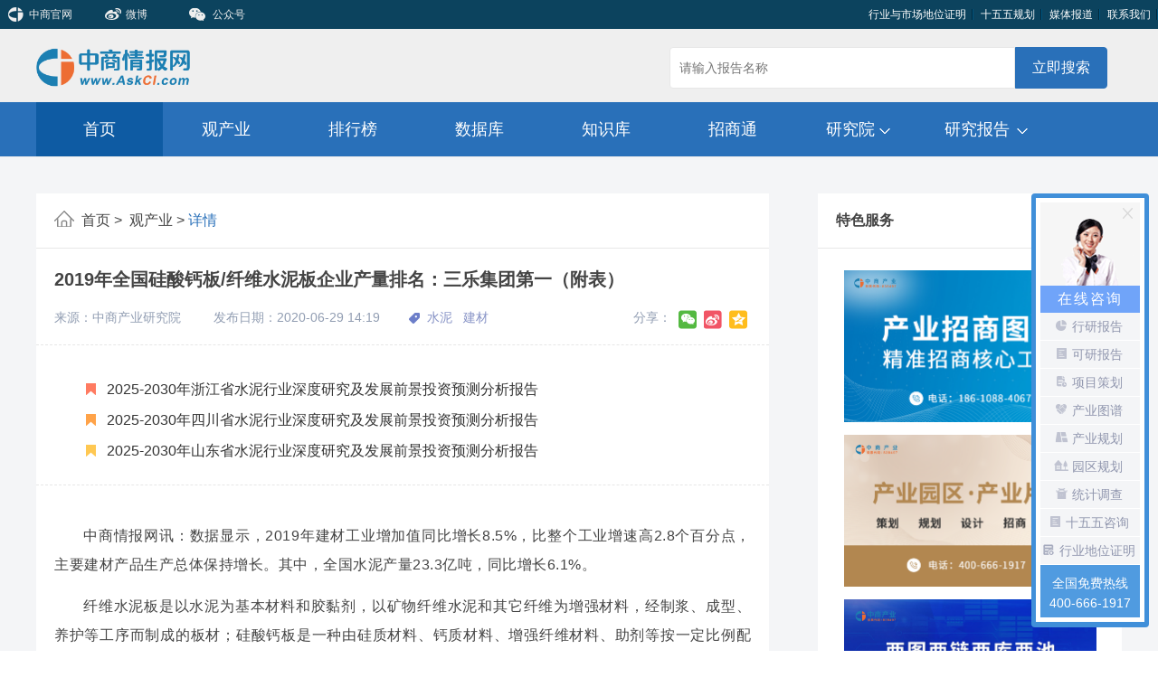

--- FILE ---
content_type: text/html
request_url: https://www.askci.com/news/chanye/20200629/1419231162655.shtml
body_size: 10113
content:
<!DOCTYPE html>
<html lang="en">
<head>
    <meta charset="UTF-8">

    <title>2019年全国硅酸钙板/纤维水泥板企业产量排名：三乐集团第一（附表）-中商情报网</title>
    <meta name="keywords" content="2019年全国硅酸钙板/纤维水泥板企业产量排名：三乐集团第一（附表）" />
    <meta name="description" content="2019年全国硅酸钙板/纤维水泥板企业产量排名：三乐集团第一（附表）" />
    <script src="//jscss.askci.com/home/js/jquery-1.11.3.min.js" type="text/javascript"></script><!--jquery-1.11.3.min 主程序库-->
    <script src="//jscss.askci.com/js/common.js" type="text/javascript"></script>

    <script type="text/javascript">
        Phonebrowser('');
    </script>

    <link rel="stylesheet" href="//jscss.askci.com/askci1807/css/main.css">
    <link rel="stylesheet" href="//jscss.askci.com/askci1807/css/basic.css">
    <link rel="stylesheet" href="//jscss.askci.com/askci1807/css/flexslider.css">
    <link rel="stylesheet" href="//jscss.askci.com/askci1807/css/footer.css">
    <link rel="stylesheet" href="//jscss.askci.com/askci1807/css/special_vertical.css">
    <script src="//jscss.askci.com/askci1807/js/special_vertical.js"></script>

</head>
<body>

    <!--header-top start-->
    <!--header-top start-->
    <div class="header1">
        <div class="header-top">
            <div class="header-top-left fl">
                <a href="//www.chnci.com/" target="_blank">
                    <img class="flb" src="//jscss.askci.com/askci1807/img/askci-header-02.png" alt="">
                    <span>中商官网</span>
                </a>
                <a href="https://weibo.com/askci" target="_blank">
                    <span>&nbsp</span>
                    <img class="flb" src="//jscss.askci.com/askci1807/img/weibo.png" alt="">
                    <span>微博</span>
                </a>
                <a id="2code" class="position2">
                    <img class="flb" src="//jscss.askci.com/askci1807/img/weix.png" alt="">
                    <span>&nbsp公众号</span>
                    <div class="code_box hid">
                        <img src="//jscss.askci.com/askci1807/img/2code.jpg" alt="">
                    </div>
                </a>

            </div>
            <div class="header-top-right fr">
                <a href="https://www.askci.com/special/hydwzm.shtml" target="_blank">行业与市场地位证明</a>
                <a href="http://www.askci.com/special/shisiwu.shtml" target="_blank">十五五规划</a>
                <a href="//www.askci.com/qiye/list/tvcaifang.shtml" target="_blank">媒体报道</a>
                <a href="//www.askci.com/reports/about/contact.shtml" target="_blank">联系我们</a>
            </div>
        </div>
    </div>
    <div class="nav">
        <div class="nav_inbox">
            <a href="//www.askci.com/">
                <img class="logo" src="//jscss.askci.com/askci1807/img/logogai.png" alt="">
            </a>
            <div class="search">
                <input type="text" id="HeaderInputSearch" onkeydown="SearchKeyDown(event, 'HeaderInputSearch')" placeholder="请输入报告名称">
                <a class="search_btn" href="javascript:void(0);" onclick="SearchCommon('HeaderInputSearch')">立即搜索</a>
            </div>
        </div>
    </div>
    <div class="nav2">
        <ul>
            <li><a class="act2" href="/">首页</a></li>
            <li><a href="//www.askci.com/news/chanye/" target="_blank">观产业</a></li>
            <li><a href="//top.askci.com/" target="_blank">排行榜</a></li>
            <li><a href="//s.askci.com/" target="_blank">数据库</a></li>
            <li><a href="//wk.askci.com/" target="_blank">知识库</a></li>
            <li><a href="//www.askci.com/project/" target="_blank">招商通</a></li>
            <li id="service_box1">
                <a href="//www.askci.com/reports/" target="_blank" id="academy">
                    <span>研究院</span>
                    <div></div>
                </a>
                <div class="nav2_list12" id="service_list">
                    <div><a href="//gh.askci.com/" target="_blank">产业规划</a></div>
                    <div><a href="//www.askci.com/special/cydc.shtml" target="_blank">产业地产</a></div>
                    <div><a href="//www.askci.com/special/cyzsdt.shtml" target="_blank">产业招商</a></div>
                    <div><a href="//www.askci.com/special/packing.shtml" target="_blank">项目包装</a></div>
                    <div><a href="//kybg.askci.com/" target="_blank">可研报告</a></div>
                    
                    <div><a href="https://www.askci.com/special/tjdc.shtml" target="_blank">统计调查评估</a></div>
                    <div><a href="https://www.askci.com/special/zsyz.shtml" target="_blank">招商项目评估</a></div>
                    <div><a href="//www.askci.com/special/ltlklc.shtml" target="_blank">两图两链两库两池</a></div>

                </div>

            </li>
            <!-- 314px -->
            
        <li id="academy_box">
            <a href="//www.askci.com/reports/baogao/" target="_blank" id="service">
                <span>研究报告</span>
                <div></div>
            </a>
            <div class="nav2_list">
                <div class="nav_list_three">
                    <p>精品报告</p>
                    <div class="nav_list_three1">
                                    <div><a href="https://www.askci.com/search/report/碳中和/" target="_blank">碳中和</a></div>
                                    <div><a href="https://www.askci.com/search/report/新能源/" target="_blank">新能源</a></div>
                                    <div><a href="https://www.askci.com/search/report/大健康/" target="_blank">大健康</a></div>
                                    <div><a href="https://www.askci.com/search/report/大数据/" target="_blank">大数据</a></div>
                                    <div><a href="https://www.askci.com/search/report/人工智能/" target="_blank">人工智能</a></div>
                                    <div><a href="https://www.askci.com/search/report/氢能/" target="_blank">氢能</a></div>
                                    <div><a href="https://www.askci.com/search/report/锂电池/" target="_blank">锂电池</a></div>
                                    <div><a href="https://www.askci.com/search/report/储能/" target="_blank">储能</a></div>
                                    <div><a href="https://www.askci.com/search/report/智能家居/" target="_blank">智能家居</a></div>
                                    <div><a href="https://www.askci.com/search/report/数字经济/" target="_blank">数字经济</a></div>
                                    <div><a href="https://www.askci.com/search/report/芯片/" target="_blank">芯片</a></div>
                                    <div><a href="https://www.askci.com/search/report/物联网/" target="_blank">物联网</a></div>
                                    <div><a href="https://www.askci.com/search/report/5G/" target="_blank">5G</a></div>
                                    <div><a href="https://www.askci.com/search/report/高端装备/" target="_blank">高端装备</a></div>
                                    <div><a href="https://www.askci.com/search/report/海洋经济/" target="_blank">海洋经济</a></div>
                                    <div><a href="https://www.askci.com/search/report/电商/" target="_blank">电商</a></div>
                                    <div><a href="https://www.askci.com/search/report/区块链/" target="_blank">区块链</a></div>
                                    <div><a href="https://www.askci.com/search/report/物流/" target="_blank">物流</a></div>
                                    <div><a href="https://www.askci.com/search/report/航天航空/" target="_blank">航天航空</a></div>
                                    <div><a href="https://www.askci.com/search/report/生物医药/" target="_blank">生物医药</a></div>
                                    <div><a href="https://www.askci.com/search/report/养老/" target="_blank">养老</a></div>
                                    <div><a href="https://www.askci.com/search/report/3D打印/" target="_blank">3D打印</a></div>
                                    <div><a href="https://www.askci.com/search/report/汽车/" target="_blank">汽车</a></div>
                                    <div><a href="https://www.askci.com/search/report/医疗器械/" target="_blank">医疗器械</a></div>
                                    <div><a href="https://www.askci.com/search/report/智慧农业/" target="_blank">智慧农业</a></div>
                                    <div><a href="https://www.askci.com/search/report/食品/" target="_blank">食品</a></div>
                                    <div><a href="https://www.askci.com/search/report/调味品/" target="_blank">调味品</a></div>
                                    <div><a href="https://www.askci.com/search/report/地产/" target="_blank">地产</a></div>
                                    <div><a href="https://www.askci.com/search/report/消费电子/" target="_blank">消费电子</a></div>
                                    <div><a href="https://www.askci.com/search/report/电子元器件/" target="_blank">电子元器件</a></div>
                                    <div><a href="https://www.askci.com/search/report/工业互联网/" target="_blank">工业互联网</a></div>
                                    <div><a href="https://www.askci.com/search/report/产业园规划/" target="_blank">产业园规划</a></div>

                    </div>
                </div>
                <div class="nav_list_three">
                    <a href="//www.askci.com/Reports/Series/" target="_blank">报告套餐</a>
                </div>
            </div>
        </li>
        </ul>
    </div>
    <!--header-top end-->
    <!--header-top end-->
    <div class="bg_color7">
        <div class="content3">
            <div class="content_left">
                <div class="list_nav">
                    <a href="/">
                        <img src="//jscss.askci.com/askci1807/img/page_home_icon.png" alt="">
                        <span>&nbsp;首页&nbsp;>&nbsp;</span>
                    </a>
                    <a href="https://www.askci.com/news/chanye/">
                        <span>观产业 > </span>
                    </a>
                    <a>
                        <span class="act1">详情</span>
                    </a>
                </div>
                <div class="detail_content">
                    <div class="detail_top_box">
                        <div class="detail_tilte">2019年全国硅酸钙板/纤维水泥板企业产量排名：三乐集团第一（附表）</div>
                        <div class="detail_tips_box">
                            <div class="detail_tips1">
                                <span>来源：中商产业研究院</span>
                                <span>发布日期：2020-06-29 14:19</span>
                            </div>
                                    <div class="detail_tips2">
                                        <img src="//jscss.askci.com/askci1807/img/tips_icon.png" alt="">
                                                <a href="http://www.askci.com/News/List/tag-水泥" target="_blank"><span>水泥</span></a>
                                                <a href="/News/List/tag-建材" target="_blank"><span>建材</span></a>

                                    </div>

                            <div class="detail_tips3 bdsharebuttonbox bdshare-button-style0-16" data-tag="share_1" data-id="NI000000000001162655" data-title="2019年全国硅酸钙板/纤维水泥板企业产量排名：三乐集团第一（附表）" data-url="https://www.askci.com/news/chanye/20200629/1419231162655.shtml">
                                <span>分享：</span>
                                <a><img data-cmd="qzone" title="分享到QQ空间" src="//jscss.askci.com/askci1807/img/share_icon_07.png" /></a>
                                <a><img data-cmd="tsina" title="分享到新浪微博" src="//jscss.askci.com/askci1807/img/share_icon_05.png" /></a>
                                <a><img data-cmd="weixin" title="分享到微信" src="//jscss.askci.com/askci1807/img/share_icon_03.png" /></a>

                            </div>
                            <div class="clear_float"></div>
                        </div>
                    </div>


                    <!-- 研究报告 -->
                    <div class="search_list ">
                        
                        <div class="content_box6 report20210203_box">
                            <div class="content_box_list6 report20210203">
                                <ul>
                                                <li>
                                                    <a href="https://www.askci.com/reports/20250625/1513269945275083560703624285.shtml" target="_blank" title="2025-2030年浙江省水泥行业深度研究及发展前景投资预测分析报告">
                                                        <img src="//jscss.askci.com/askci1807/img/hot_icon1.png" alt="">
                                                        2025-2030年浙江省水泥行业深度研究及发展前景投资预测分析报告
                                                    </a>
                                                </li>
                                                <li>
                                                    <a href="https://www.askci.com/reports/20250625/1512101262275083553034361466.shtml" target="_blank" title="2025-2030年四川省水泥行业深度研究及发展前景投资预测分析报告">
                                                        <img src="//jscss.askci.com/askci1807/img/hot_icon2.png" alt="">
                                                        2025-2030年四川省水泥行业深度研究及发展前景投资预测分析报告
                                                    </a>
                                                </li>
                                                <li>
                                                    <a href="https://www.askci.com/reports/20250625/1509508389275083539106814785.shtml" target="_blank" title="2025-2030年山东省水泥行业深度研究及发展前景投资预测分析报告">
                                                        <img src="//jscss.askci.com/askci1807/img/hot_icon3.png" alt="">
                                                        2025-2030年山东省水泥行业深度研究及发展前景投资预测分析报告
                                                    </a>
                                                </li>

                                </ul>
                            </div>

                        </div>
                    </div>






                    <div class="detail_content_text">
                        <p>	中商情报网讯：数据显示，2019年建材工业增加值同比增长8.5%，比整个工业增速高2.8个百分点，主要建材产品生产总体保持增长。其中，全国水泥产量23.3亿吨，同比增长6.1%。</p><p>	纤维水泥板是以水泥为基本材料和胶黏剂，以矿物纤维水泥和其它纤维为增强材料，经制浆、成型、养护等工序而制成的板材；硅酸钙板是一种由硅质材料、钙质材料、增强纤维材料、助剂等按一定比例配合，经抄取或模压、蒸压养护等工序制成的一种新型的无机建筑材料。目前，这两种材料在建筑中大量应用。</p><p>	日前，中国混凝土与水泥制品协会发布了2019年全国重点硅酸钙板/纤维水泥板企业产量情况。其中，2019年硅酸钙板/纤维水泥板产量排名第一的企业为佛山市三乐建材实业有限公司，产量达到5500万平方米。其次为佛山市金福板业有限公司，产量为3480万平方米；金强（福建）建材科技股份有限公司第三，产量为2293万平方米。以下为具体排名：</p><p style="text-align:center;text-indent:0em;">	<img  alt="" src="http://image1.askci.com/images/2020/06/29/e831cc09-5da5-4b12-b50e-0149067effe7.jpg" /></p><p style="text-align:center;">	来源：中国混凝土与水泥制品协会</p><p>	<strong>更多资料请参考中商产业研究院发布的《2020-2025年中国建材行业市场前景及投资机会研究报告》，同时中商产业研究院还提供产业大数据、产业规划策划、产业园策划规划、产业招商引资等解决方案。</strong></p>
                        <div class="clear"></div>
                    </div>

                    <div>
                        
                    </div>
                </div>
                <div class="project_right">
                    <div>
                        <img src="//jscss.askci.com/askci1807/img/project_right.png" alt="">
                        <span>如发现本站文章存在版权问题，烦请联系editor@askci.com我们将及时沟通与处理。</span>
                    </div>
                </div>
                <div class="code1_box">
                    <div class="code1 float_left">
                                <div class="code1_img">
                                    <img src="//jscss.askci.com/askci1807/img/2code.jpg" alt="">
                                </div>
                                <div class="code1_text">
                                    <div class="b_size">中商情报网</div>
                                    <div>扫一扫，与您一起</div>
                                    <div>发现数据的价值</div>
                                </div>

                    </div>
                    <div class="code1 float_right margin_right20">
                        <div class="code1_img">
                            <img src="//jscss.askci.com/askci1807/img/2017-05-1600002.jpg" alt="">
                        </div>
                        <div class="code1_text">
                            <div class="b_size">中商产业研究院</div>
                            <div>
                                扫一扫，每天阅读
                            </div>
                            <div>免费高价值报告</div>
                        </div>
                    </div>

                </div>
                        <div class="news_about" id="map_tip">
                            <div class="theme_title_box2">
                                <a>相关资讯</a>
                            </div>
                            <div class="content_box7">
                                <div class="content_box_list7">
                                    <ul>
                                                    <li>
                                                        <a href="https://www.askci.com/news/chanye/20240515/083859271573353811037314.shtml" target="_blank" title="2024年中国绿色建材营业收入及区域分布情况预测分析（图）">
                                                            <img src="http://image1.askci.com/images/2024/05/15/0ed94dcf-a37c-472c-9003-2c7c1f478ccb-248x137.jpg" alt="2024年中国绿色建材营业收入及区域分布情况预测分析（图）">
                                                            <div>2024年中国绿色建材营业收入及区域分布情况预测分析（图）</div>
                                                        </a>
                                                    </li>
                                                    <li>
                                                        <a href="https://www.askci.com/news/chanye/20240515/083438271573327837200157.shtml" target="_blank" title="2024年中国绿色建材产业链图谱研究分析（附产业链全景图）">
                                                            <img src="http://image1.askci.com/images/2022/03/17/0fa3c3aa-16f4-49b1-adec-be476fa93558-248x137.jpg" alt="2024年中国绿色建材产业链图谱研究分析（附产业链全景图）">
                                                            <div>2024年中国绿色建材产业链图谱研究分析（附产业链全景图）</div>
                                                        </a>
                                                    </li>
                                                    <li>
                                                        <a href="https://www.askci.com/news/chanye/20240514/083924271564716464264341.shtml" target="_blank" title="2024年中国绿色建材营业收入及投融资情况预测分析（图）">
                                                            <img src="http://image1.askci.com/images/2024/05/14/7c9e7c2c-0dc7-4e44-8db5-6b43449d6051-248x137.png" alt="2024年中国绿色建材营业收入及投融资情况预测分析（图）">
                                                            <div>2024年中国绿色建材营业收入及投融资情况预测分析（图）</div>
                                                        </a>
                                                    </li>
                                                    <li>
                                                        <a href="https://www.askci.com/news/chanye/20240430/084254271443777327827234.shtml" target="_blank" title="2024年中国绿色建材市场现状及发展前景预测分析（图）">
                                                            <img src="http://image1.askci.com/images/2024/04/30/984b9328-6844-47d3-a977-a3f9462e9b2e-248x137.png" alt="2024年中国绿色建材市场现状及发展前景预测分析（图）">
                                                            <div>2024年中国绿色建材市场现状及发展前景预测分析（图）</div>
                                                        </a>
                                                    </li>
                                                    <li>
                                                        <a href="https://www.askci.com/news/chanye/20240430/084050271443764915347535.shtml" target="_blank" title="2024年中国绿色建材营业收入及项目投资占比预测分析（图）">
                                                            <img src="http://image1.askci.com/images/2024/04/30/a0c55dac-6cff-479e-a998-f4c3153b10f7-248x137.png" alt="2024年中国绿色建材营业收入及项目投资占比预测分析（图）">
                                                            <div>2024年中国绿色建材营业收入及项目投资占比预测分析（图）</div>
                                                        </a>
                                                    </li>
                                                    <li>
                                                        <a href="https://www.askci.com/news/chanye/20240430/083345271443722520887824.shtml" target="_blank" title="2024年中国绿色建材行业市场前景预测研究报告（简版）">
                                                            <img src="http://image1.askci.com/images/2022/03/17/0fa3c3aa-16f4-49b1-adec-be476fa93558-248x137.jpg" alt="2024年中国绿色建材行业市场前景预测研究报告（简版）">
                                                            <div>2024年中国绿色建材行业市场前景预测研究报告（简版）</div>
                                                        </a>
                                                    </li>

                                        <div class="clear_float"></div>
                                    </ul>
                                </div>
                            </div>

                        </div>

            </div>
            <div class="content_right">
                <div class="theme_box">
                    <div class="theme_title_box">
                        <a href="//www.askci.com/special/special.shtml" target="_blank">特色服务</a>
                        <div class="more2">
                            <a href="//www.askci.com/special/special.shtml" target="_blank">
                                <img src="//jscss.askci.com/askci1807/img/arrow_right.jpg" alt="">
                            </a>
                        </div>
                    </div>

                    <div class="Report_con_l_evbox">
                        <div class="askci_special_broadcast_vertical" id="askci_special_roll_box">
    <a class="askci_upward_nav_top" id="askci_upward_nav_top"></a>
    <ul class="askci_special_roll_zx_com">
                    <li>
                        <a href="https://www.askci.com/special/zjtx.shtml" title="专精特新/小巨人认证_中商产业研究院" target="_blank">
                            <img src="http://image1.askci.com/zjtx_2023_images/zt_zjtx.png" alt="专精特新/小巨人认证_中商产业研究院" />
                        </a>
                    </li>
                    <li>
                        <a href="https://www.askci.com/special/cyzsdt.shtml" title="产业招商指南-产业招商图谱" target="_blank">
                            <img src="http://image1.askci.com/images/2023/11/06/8a0099ef-b763-495e-a548-bbfe8cc8485b.png" alt="产业招商指南-产业招商图谱" />
                        </a>
                    </li>
                    <li>
                        <a href="https://www.askci.com/special/cydc.shtml" title="产业地产规划_产业地产策划_产业地产园区全产业链服务领先者-中商产业研究院" target="_blank">
                            <img src="http://image1.askci.com/images/2023/11/15/8f1d89cd-f87d-482c-b930-845219c3c95c.png" alt="产业地产规划_产业地产策划_产业地产园区全产业链服务领先者-中商产业研究院" />
                        </a>
                    </li>
                    <li>
                        <a href="https://www.askci.com/special/ltlklc.shtml" title="两图两链两库两池_招商服务_中商产业研究院/中商情报网" target="_blank">
                            <img src="http://image1.askci.com/ltlklc_2023_images/zt_ltlklc.jpg" alt="两图两链两库两池_招商服务_中商产业研究院/中商情报网" />
                        </a>
                    </li>
                    <li>
                        <a href="https://www.askci.com/special/hydwzm.shtml" title="行业地位证明/品牌认证的研究机构_中商产业研究院/中商情报网" target="_blank">
                            <img src="http://image1.askci.com/hydwzm_2023_images/hydwzm.jpg" alt="行业地位证明/品牌认证的研究机构_中商产业研究院/中商情报网" />
                        </a>
                    </li>

    </ul>
    <a class="askci_down_nav_bottom" id="askci_down_nav_bottom"></a>
    <div class="clear"></div>
</div>
<input type="hidden" value="正常情况" />
                        <div class="clear"></div>
                    </div>
                </div>
                        <div class="hot_list">
                            <div class="theme_title_box">
                                <a>热门推荐</a>
                            </div>
                            <div class="content_box5">
                                <div class="content_box_list5">
                                    <ul>
                                                    <li>
                                                        <a href="https://www.askci.com/news/data/chanxiao/20250815/142643275523920333613633.shtml" target="_blank" title="2025年6月全国电子计算机整机产量数据统计分析">
                                                            <img src="//jscss.askci.com/askci1807/img/hot_icon1.png" alt="2025年6月全国电子计算机整机产量数据统计分析">
                                                            2025年6月全国电子计算机整机产量数据统计分析
                                                        </a>
                                                    </li>
                                                    <li>
                                                        <a href="https://www.askci.com/news/data/chanxiao/20250815/115617275523017745280786.shtml" target="_blank" title="2025年6月全国空调产量数据统计分析">
                                                            <img src="//jscss.askci.com/askci1807/img/hot_icon2.png" alt="2025年6月全国空调产量数据统计分析">
                                                            2025年6月全国空调产量数据统计分析
                                                        </a>
                                                    </li>
                                                    <li>
                                                        <a href="https://www.askci.com/news/data/chanxiao/20250815/115556275523015578781035.shtml" target="_blank" title="2025年6月全国家用冷柜产量数据统计分析">
                                                            <img src="//jscss.askci.com/askci1807/img/hot_icon3.png" alt="2025年6月全国家用冷柜产量数据统计分析">
                                                            2025年6月全国家用冷柜产量数据统计分析
                                                        </a>
                                                    </li>
                                                    <li>
                                                        <a href="https://www.askci.com/news/20250814/141509275515210652836183.shtml" target="_blank" title="2025年中国最受消费者喜爱的十大水果零售品牌排行榜（附榜单）">
                                                            <img src="//jscss.askci.com/askci1807/img/hot_icon4.png" alt="2025年中国最受消费者喜爱的十大水果零售品牌排行榜（附榜单）">
                                                            2025年中国最受消费者喜爱的十大水果零售品牌排行榜（附榜单）
                                                        </a>
                                                    </li>
                                                    <li>
                                                        <a href="https://www.askci.com/news/20250814/115711275514383062455525.shtml" target="_blank" title="2025年中国最受消费者喜爱的十大月饼品牌排行榜（附榜单）">
                                                            <img src="//jscss.askci.com/askci1807/img/hot_icon4.png" alt="2025年中国最受消费者喜爱的十大月饼品牌排行榜（附榜单）">
                                                            2025年中国最受消费者喜爱的十大月饼品牌排行榜（附榜单）
                                                        </a>
                                                    </li>
                                                    <li>
                                                        <a href="https://www.askci.com/news/20250814/112551275514194932764506.shtml" target="_blank" title="2025年中国最受消费者喜爱的十大便利店品牌排行榜（附榜单）">
                                                            <img src="//jscss.askci.com/askci1807/img/hot_icon4.png" alt="2025年中国最受消费者喜爱的十大便利店品牌排行榜（附榜单）">
                                                            2025年中国最受消费者喜爱的十大便利店品牌排行榜（附榜单）
                                                        </a>
                                                    </li>
                                                    <li>
                                                        <a href="https://www.askci.com/news/20250814/104857275513973000232140.shtml" target="_blank" title="2025年1-7月中国新能源汽车销量前十企业（集团）排行榜（附榜单）">
                                                            <img src="//jscss.askci.com/askci1807/img/hot_icon4.png" alt="2025年1-7月中国新能源汽车销量前十企业（集团）排行榜（附榜单）">
                                                            2025年1-7月中国新能源汽车销量前十企业（集团）排行榜（附榜单）
                                                        </a>
                                                    </li>
                                                    <li>
                                                        <a href="https://www.askci.com/news/20250814/101855275513793166360518.shtml" target="_blank" title="2025年1-7月中国汽车销量前十企业（集团）排行榜（附榜单）">
                                                            <img src="//jscss.askci.com/askci1807/img/hot_icon4.png" alt="2025年1-7月中国汽车销量前十企业（集团）排行榜（附榜单）">
                                                            2025年1-7月中国汽车销量前十企业（集团）排行榜（附榜单）
                                                        </a>
                                                    </li>
                                                    <li>
                                                        <a href="https://www.askci.com/news/chanye/20250814/093912275513555168130730.shtml" target="_blank" title="中国工业机器人区域竞争力图谱：长三角全链领跑，珠三角场景突围（图）">
                                                            <img src="//jscss.askci.com/askci1807/img/hot_icon4.png" alt="中国工业机器人区域竞争力图谱：长三角全链领跑，珠三角场景突围（图）">
                                                            中国工业机器人区域竞争力图谱：长三角全链领跑，珠三角场景突围（图）
                                                        </a>
                                                    </li>
                                                    <li>
                                                        <a href="https://www.askci.com/news/chanye/20250814/084855275513253417117614.shtml" target="_blank" title="2025年中国电源管理芯片产业链图谱及投资布局分析（附产业链全景图）">
                                                            <img src="//jscss.askci.com/askci1807/img/hot_icon4.png" alt="2025年中国电源管理芯片产业链图谱及投资布局分析（附产业链全景图）">
                                                            2025年中国电源管理芯片产业链图谱及投资布局分析（附产业链全景图）
                                                        </a>
                                                    </li>


                                    </ul>
                                </div>
                            </div>
                        </div>


                <div class="service margin_left_0">
    <div class="theme_title_box">
        <a>咨询服务</a>
        <!--<a href="" class="more2"><img src="img/arrow_right.jpg" alt=""></a>-->
    </div>
    <div class="content_box4 border11">
        <div class="content_box_list4">
            <ul>
                <li>
                    <a href="//www.askci.com/reports/baogao/" target="_blank">
                        <img src="//jscss.askci.com/askci1807/img/tip2_12.png" alt="">
                        <div>行业报告</div>
                    </a>
                </li>
                <li>
                    <a href="//gh.askci.com/" target="_blank">
                        <img src="//jscss.askci.com/askci1807/img/tip2_14.png" alt="">
                        <div>产业规划</div>
                    </a>
                </li>
                <li>
                    <a href="//kybg.askci.com/" target="_blank">
                        <img src="//jscss.askci.com/askci1807/img/tip2_22.png" alt="">
                        <div>可研报告</div>
                    </a>
                </li>
                <li>
                    <a href="//gh.askci.com/" target="_blank">
                        <img src="//jscss.askci.com/askci1807/img/tip2_24.png" alt="">
                        <div>园区规划</div>
                    </a>
                </li>
                <li>
                    <a href="//www.askci.com/special/packing.shtml" target="_blank">
                        <img src="//jscss.askci.com/askci1807/img/tip2_32.png" alt="">
                        <div>产业招商</div>
                    </a>
                </li>
                <li>
                    <a href="//syjhs.askci.com/" target="_blank">
                        <img src="//jscss.askci.com/askci1807/img/tip2_34.png" alt="">
                        <div>商业计划书</div>
                    </a>
                </li>
                <div class="clear_float"></div>
            </ul>
        </div>
    </div>
</div>
<div class="clear_float"></div>
                <div id="fixed">
    <div class="ad_box">
        <img src="//jscss.askci.com/askci1807/img/ad.jpg" alt="">
    </div>
    <div class="search_box">
        <div class="hot_search">
            <div>热门关键词：</div>
            <a href="//www.askci.com/search/report/人工智能/" target="_blank">人工智能</a>
            <a href="//www.askci.com/search/report/物联网/" target="_blank">物联网</a>
            <a href="//www.askci.com/search/report/5G/" target="_blank">5G</a>
            <a href="//www.askci.com/search/report/健康服务/" target="_blank">健康服务</a>
            <a href="//www.askci.com/search/report/智能装备/" target="_blank">智能装备</a>
            <a href="//www.askci.com/search/report/新能源汽车/" target="_blank">新能源汽车</a>
            <a href="//www.askci.com/search/report/新材料/" target="_blank">新材料</a>
            <a href="//www.askci.com/search/report/大健康/" target="_blank">大健康</a>
            <a href="//www.askci.com/search/report/机器人/" target="_blank">机器人</a>
            <a href="//www.askci.com/search/report/智能家居/" target="_blank">智能家居</a>
        </div>
        <input type="text" id="RightInputSearch" onkeydown="SearchKeyDown(event, 'RightInputSearch')" placeholder="请输入报告名称">
        <a class="search_box_btn" href="javascript:void(0);" onclick="SearchCommon('RightInputSearch')">立即搜索</a>

        <div class="clear_float"></div>
    </div>
</div>


            </div>
            <div class="clear_float"></div>
        </div>
    </div>
    <!--header-top start-->
    <div id="footer">
    <div class="footer_end">
        <div class="footer_end_box">
            <div class="footer_end_box_left">
                <p><a href="//www.chnci.com" target="_blank" title="中商产业研究院">中商产业研究院</a>
                    <i>|</i>
                    <a href="//www.askci.com/reports/about/introduction.shtml" target="_blank"
                       title="关于我们">关于我们</a>
                    <i>|</i>
                    <a href="//www.chnci.com/article/industry.shtml" target="_blank" title="服务领域">服务领域</a>
                    <i>|</i>
                    <a href="//www.askci.com/reports/about/gongsizizhi.shtml" target="_blank" title="荣誉资质">荣誉资质</a>
                    <i>|</i>
                    <a href="//www.askci.com/qiye/list/tvcaifang.shtml" target="_blank" title="媒体报道">媒体报道</a>
                    <i>|</i>
                    <a href="//www.askci.com/reports/about/contact.shtml" target="_blank" title="联系我们">联系我们</a>
                <div class="clear_float"></div>
                </p>
                <p>
                    Copyright 2003-2025 askci Corporation, All Rights Reserved 中商情报网版权所有
                    粤ICP备05057834号
                </p>
                <p>增值电信业务经营许可证：粤B2-20130242</p>
            </div>
            <div class="footer_end_box_right">
                <img src="//jscss.askci.com/askci1807/img/2code.jpg" alt="" class="code2">
                <div>中商情报网</div>
            </div>
        </div>
    </div>
</div>


<script type="text/javascript" src="//jscss.askci.com/askci1807/js/submit_suggest.js"></script>
<script src="//jscss.askci.com/s_datajscs/js/proposal-Submit.js" type="text/javascript"></script>
    <script src="//jscss.askci.com/js/jquery.common.js"></script>
    <!--header-top end-->


    <script src="//jscss.askci.com/research_js_css/js/slide_palace_treasury.js"></script>
    <script src="//jscss.askci.com/askci1807/js/up_silde.js"></script>

    <script src="//jscss.askci.com/askci1807/js/share.js"></script>
    <script type="text/javascript" src="//jscss.askci.com/askci1807/js/basic.js"></script>

    <div>
        <input type="hidden" id="NewsIdHidden" value="NI000000000001162655" />
    </div>

    <script type="text/javascript" src="//jscss.askci.com/home/js/baidushare.js"></script><!--百度分享 执行js-->

    <script>
        $(function () {
            $.ajax({
                type: "POST",
                url: "//www.askci.com/news/tongjinews/add?jsoncallback=?",
                data: { NewsId: $("#NewsIdHidden").val() },// $("#FormBase").serialize(),
                dataType: "jsonp",
                success: function (data) {
                    //if (data.Flag == 1) {
                    //    $("#NewsContentClickNum").html(data.ReturnMsg);
                    //}
                },
                beforeSend: function () {
                },
                complete: function () {
                },
                error: function (xmlHttpRequest, textStatus, errorThrown) {
                }
                //timeout: 20000
            });


        });

    </script>

    <script src="//jscss.askci.com/js/baidusearch.js" type="text/javascript"></script>
    <script type="text/javascript" src="//jscss.askci.com/js/askciTongJi.js"></script>


</body>
</html>

--- FILE ---
content_type: text/html; charset=utf-8
request_url: https://www.askci.com/news/tongjinews/add?jsoncallback=jQuery111306839192336585127_1767223311250
body_size: 49
content:
jQuery111306839192336585127_1767223311250({"Flag":1,"ReturnMsg":"成功"})

--- FILE ---
content_type: text/css
request_url: https://jscss.askci.com/askci1807/css/main.css
body_size: 7594
content:
body{margin: 0;padding: 0;font-family:  "Microsoft YaHei",Arial, "PingFang SC", "Hiragino Sans GB", STHeiti, "WenQuanYi Micro Hei", sans-serif;}
/*header-top start*/
/*.header-top { width:100%; height:32px; background:url(//image1.askci.com/s_dataimages/images/data-icon-2017-11-09000000015.png); margin:0 auto;}*/
.header1{width: 100%;height: 32px;background-color:#0c435e; margin:0 auto;}
.header-top {  height:32px; margin:0 auto;}
.header-top-left { height:32px;}
.header-top-left a { float:left; font-size:12px; width:90px; line-height:32px; color:#eee; display:block;margin-right: 10px;}
.header-top-left a img { width:20px; height:20px; padding:6px 0 0 8px; display:block; }
.header-top-left a span { float: left;padding-left:4px;  }
.header-top-left a:hover {background:#d85500;}
.header-top-right a { font-size:12px;color: #fff; display:block; float:left; line-height:32px; text-align:center; background:url(https://image1.askci.com/s_dataimages/images/data-icon-2017-11-0900000008.png
) no-repeat right; padding:0 8px;}
.header-top-right a span { color: #FFFFFF;float: right;}
.header-top-right a img { float:right; margin:6px 0 0 0;}
.header-top-right a:hover { color:#fff;}
.code_box{position: absolute;top: 28px;left: -14px;width: 100px;height: 100px;z-index: 99999999;}
.header-top-left .code_box img{width: 100%;height: 100%;}
/*header-top end*/

.nav{height:80px;width: 100%;border-bottom: 1px solid #eee;text-align: center;overflow: hidden; background-color: #efefef;}
.nav_inbox{width: 1200px;margin: 0 auto;}
.logo{float: left;width: 190px;}
.nav img{height:85px; }
.search{width: 500px;height: 80px;margin: 0 auto;padding-top: 20px;float: right;}
.search input{width: 370px;height: 44px;border-top-left-radius: 4px;border-bottom-left-radius:4px; border: 1px solid #e7e7e7; padding-left: 10px;text-align: left;font-size: 14px;color: #ccc; float: left;display: block;line-height: 44px;}
.search_btn{display: block;width: 100px;height: 44px;background-color: #2970b9;border: 1px solid #2970b9;border-top-right-radius:4px;border-bottom-right-radius:4px;text-align: center;font-size: 16px;color: #fff; float: left; line-height: 44px;}
.nav2{height:60px;width: 100%;border-bottom: 1px solid #eee;text-align: center;background-color: #2970b9; }
.nav2 ul{width: 1200px;margin: 0 auto;position: relative;z-index: 1000; }
.nav2 ul li{width: 140px;text-align: center;height: 60px;line-height: 60px;float: left;}
.nav2 ul li a{color: #fff;font-size:18px;display:block;height: 60px;width: 140px; }
.nav2 ul li a:hover {background-color: #0e5ba3; }
.nav2 ul li .act2{background-color: #0e5ba3;}
.nav2 ul li a img{margin-left: 4px; position: relative;top: -2px;display: none;}
#academy{position: relative;}
#academy span{position: relative;left: -10px;}
#academy  div{width: 20px;height: 20px;background: url("../img/arrow_down.png") no-repeat center;position: absolute;top: 22px;left: 88px;}
#service{position: relative;}
#service span{position: relative;left: -10px;}
#service  div{width: 20px;height: 20px;background: url("../img/arrow_down.png") no-repeat center;position: absolute;top: 22px;left: 100px;}
/*#academy:hover div{background: url("../img/arrow_down2.png") no-repeat center;}*/
.nav2_list{width: 138px;height: 0;background-color:#2970b9;border: 1px solid #0e5ba3; overflow: hidden;display: none;}
.nav2_list2,.nav2_list12{width: 138px;height: 0;background-color:#2970b9;border: 1px solid #0e5ba3; overflow: hidden;display: none;}
.nav2 .nav2_list div a{display: block;border-bottom: 1px solid #0e5ba3;height: 44px;font-size: 15px;color: #fff;text-align: center;line-height: 44px;}
.nav2 .nav2_list2 div a{display: block;border-bottom: 1px solid #0e5ba3;height: 44px;font-size: 14px;color: #fff;text-align: center;line-height: 44px;}
.nav2 .nav2_list12 div a{display: block;border-bottom: 1px solid #0e5ba3;height: 44px;font-size: 14px;color: #fff;text-align: center;line-height: 44px;}
.box2{height: 295px;width: 100%;background-color: #f4f5f7;margin-top: -4px;}
.footer{height: 176px;width: 100%;background-color: #2f2f2f}

.flexslider{position: relative;overflow: hidden;margin: 0 auto; }
.height1{height: 420px;}
.height2{height: 300px;}
.slides li a { display: block; width:100%;}
/*.slides li .slides_li_1{background: url(../img/banner111.jpg) center center no-repeat}*/
/*.slides li .slides_li_2{background: url(../img/banner111.jpg) center center no-repeat}*/
.slides li a img { display: block; max-width: 100%;}
.flexslider .flex-direction-nav{ display: block;  }
.flexslider .flex-control-nav{  bottom: 40px;   z-index: 10;   }
.flexslider .flex-control-nav li{  display: inline-block;  width: 12px;  margin-right:6px; *zoom:1;  *display: inline; }
.flexslider .flex-control-nav li a{  display: block;  text-indent: -999em;  border-radius: 20px;  background: #fff;  }
.flexslider .flex-control-nav li a:hover, .flexslider .flex-control-nav li a.flex-active{  background: #ed8830;  }

.flexslider .flex-direction-nav a{
    display: inline-block; 
    position: absolute;
    width: 60px;
    height: 60px;
    z-index: 10;
    text-indent: -999em;
    display: block;
}
.flexslider .flex-direction-nav li a.flex-prev{
    top: 50%;
    left: 20px;
    background: url(//image1.askci.com/research_x_img/img/arrow_09.png);
}
.flexslider .flex-direction-nav li a.flex-next{
    top: 50%;
    right: 370px;
    background: url(//image1.askci.com/research_x_img/img/arrow_11.png);
}
.flexslider:hover .flex-next,.flexslider:hover .flex-prev{
    display: block;
}
.news_box{width: 300px;height: 380px;position: absolute;right: 0;top: 0;background: url("../img/bg_img.png") repeat;z-index: 100;padding:20px;}
.news_tip{width: 50px;height: 22px;border-radius: 2px;background-color: #2970b9;font-size: 14px;color: #FFFFFF;line-height: 22px;text-align: center;}
/*.news_title{margin-top: 20px;}*/
.news_title li{width:300px;height: 50px;line-height: 28px;font-size: 14px;color: #FFFFFF;border-bottom: 1px solid #666;text-align: left; padding-top: 12px;padding-bottom: 10px;overflow: hidden;}
.news_title li a{color: #FFFFFF;text-align: left;}
.round_tip{width: 6px;height: 6px;border-radius: 3px;background-color: #fff;float: left;margin-right: 10px;margin-top: 11px;}
.news_title li .act{color: #4598ee;}
.news_title li .act .round_tip{background-color: #4598ee;}
.news_title li:hover a{color: #4598ee;}
.news_title li:hover a .round_tip{background-color: #4598ee;}
.img_title{width: 840px;height: 40px;background-color: rgba(0,0,0,0.3);position: absolute;bottom: 0;left:0;color: #fff;font-size: 16px;text-align: left;padding-left: 20px;line-height: 40px;}

.content_title{font-size: 16px;font-weight: bold;color: #333;text-align: left;height: 24px;line-height: 20px;position: relative;}
.content_title a{font-size: 16px;font-weight: bold;color: #333;text-align: left;}
.hot_news ul li{width: 350px;height: 330px;float: left;margin-top: 24px;}
.hot_news ul li:hover .hot_news_img img{transition: all 0.5s; transform: scale(1.05);}
.hot_news ul li:hover .hot_news_title a{color: #2970b9;}
.hot_news_img{width: 320px;height: 194px;overflow: hidden;border: 1px solid #e7e7e7;text-align:  center;padding: 8px 15px;background-color:#f8f8f8;}
.hot_news_img img{width:100%;height:100%;}
.hot_news_title{text-align: left;margin:12px 0;height: 52px;overflow: hidden; }
.hot_news_title a{height: 52px;font-size: 16px;color: #666;line-height: 26px;display: block;}
.hot_news_tips{height: 20px;line-height: 20px;color: #a7b1c2;font-size: 12px;text-align: left;overflow: hidden;}
.hot_news_tips img {position: relative;top:2px;}
.hot_news_tips a{margin-left: 8px;color: #a7b1c2;font-size: 12px;}
.hot_news_tips a:hover{color: #2B64B9}
.hot_news_tips span{margin-left: 8px;}

.rank{width: 376px;height: 432px;float: left;margin-top: 16px;}
.industry{width: 386px;height: 432px;float: left;margin-top: 16px;padding-left: 50px;}
.data_news{width: 348px;height: 432px;float: left;margin-top: 16px;padding-left: 38px;}
.more{width: 24px;height: 24px;position: absolute;right: 2px;top:2px;}
.content_box{margin-top: 24px;height: 364px;padding-right:50px;border-right: 1px dashed #e7e7e7;width: 326px;}
.content_box2{margin-top: 24px;height: 364px;width: 348px;}
.content_box_img{width:325px;height: 188px;margin: 0;position: relative;overflow: hidden;border:1px solid #e7e7e7 }
.content_box_img img{width: 100%;height: 100%;}
/*.content_box_img:hover img{transition: all 0.5s; transform: scale(1.05);}*/
.content_box_img a img{width: 325px;height: 188px;}
.content_box_img_title{width: 305px;font-size: 14px;line-height: 30px;text-align: left;color: #fff;background: url("../img/bg_point.png") repeat repeat;;position: absolute;top: 158px;left: 0;padding: 0 10px;}
.content_box_list{width: 325px;margin-top: 12px;}
.content_box_list li{text-align: left;}
.content_box_list li a:hover{color: #2970b9;}
.content_box_list li a img{position: relative;top:1px;}
.content_box_list li a{display:block;height:34px;color: #666;font-size: 14px;line-height: 34px;text-align: left;margin-left: 4px;overflow: hidden;width: 325px;}
.content_box_list2{width: 340px;margin-top: -13px;}
.content_box_list2 li{text-align: left;}
.content_box_list2 li a img{position: relative;top:1px;}
.content_box_list2 li a{height: 35px;color: #666;font-size: 14px;line-height: 35px;text-align: left;width: 340px;overflow: hidden;display: block;}
.content_box_list2 li a:hover {color: #2970b9;}
.free_report{width: 800px;margin-top: 20px;height: 590px;float: left;}
.free_report2023{margin-top: 0;}
.free_report_content ul li{width: 160px;height:276px;float: left;margin-right: 40px;margin-top: 34px; }
.free_report_content ul li:nth-child(4n){margin-right: 0}
.free_report_content ul li:hover .free_report_img img{transition: all 0.5s; transform: scale(1.03);}
.free_report_img{padding: 8px;border: 1px solid #e7e7e7;width: 144px;height: 202px;overflow: hidden;}
.free_report_img img{width: 100%;height: 100%;}
.free_report_title{width: 160px;height: 42px;line-height: 21px;font-size: 12px;color: #333;text-align: left;margin-top: 6px;overflow: hidden;}
.free_report_content ul li:hover .free_report_title{color: #2970b9;}
.project_news{width: 336px;height: 432px;float: left;margin-top: 16px;margin-left:64px;}
.content_box3{margin-top: 24px;height: 600px;width: 312px;padding: 0 10px;border: 1px solid #e7e7e7;overflow: hidden;}
.content_box_list3 ul li{width: 308px;height: 39px;line-height: 39px;text-align: left;border-bottom: 1px solid #e7e7e7;overflow: hidden;}
.content_box_list3 li a img{position: relative;top:1px;}
.content_box_list3 li a{height: 38px;color: #666;font-size: 14px;line-height: 38px;text-align: left;margin-left: 4px;height: 39px;display: block;}
.content_box_list3 li a:hover{color: #2970b9;}
.hom-Free-Admission-Presentation { padding: 8px;border: 1px solid #e7e7e7;width: 144px; overflow: hidden;}
.hom-Free-Admission-Presentation-img{ width: 144px; height: 202px;overflow: hidden; display: block;}
.hom-Free-Admission-Presentation-img img{width: 100%;height: 100%;}
.free_report_content ul li:hover .hom-Free-Admission-Presentation-img img{transition: all 1s; transform: scale(1.08);}
.hom-Free-Admission-Presentation-text{ display: block; height: 36px;line-height: 18px; font-size: 12px;color: #666;text-align: left;margin-top: 6px;overflow: hidden;}
.free_report_content ul li:hover .hom-Free-Admission-Presentation-text {color: #2970b9;}
.hom-Free-Admission-Presentation-Other { width: 100%; height: 18px;}
.hom-Free-Admission-Presentation-Other a { display: block; line-height: 18px; font-size: 12px; margin-right: 12px;}
.color-a01 { color: #81bfff;}
.color-a01:hover { color: #3095ff;}
.color-a02 { color: #ffa67c;}
.color-a02:hover { color: #f15533;}
.content4{width: 100%;margin: 0 auto 20px auto;background-color: #f4f5f7;padding-top: 30px;}
.box_content1 { width:1200px;height: 256px;margin: 0 auto 20px auto; }
.free_report_content2 ul li{width: 168px;height:260px;float: left;margin-right: 30px;margin-top: 20px; border: 1px solid #e7e7e7;}
.free_report_content2 ul li:nth-child(4n){margin-right: 0} 
.free_report_content2 ul li:hover { -webkit-box-shadow: 0 5px 10px 0 rgba(0,0,0,.1); -moz-box-shadow: 0 5px 10px 0 rgba(0,0,0,.1); box-shadow: 0 5px 10px 0 rgba(0,0,0,.1);}
.free_report_content2 ul li:hover .free_report_img2 img{transition: all 0.5s; transform: scale(1.03);}
.free_report_content2 ul li:hover .free_report_title2{color: #248dfb;}
.free_report_img2{padding: 16px 8px 8px 8px;width: 162px;height: 162px;overflow: hidden;}
.free_report_img2 img{width: 100%;height: 100%;margin-left: -14px;}
.free_report_title2{width: 152px;height: 42px;line-height: 21px;font-size: 12px;color: #333;text-align: left;padding: 0 8px;overflow: hidden;}
.service{width: 336px;float: left;margin-top: 16px;margin-left:64px;background-color: #FFFFFF;}
.service2023{width: 336px;float: left;margin-top: 0;margin-left:64px;background-color: #FFFFFF;}
.content_box4{margin-top: 24px;height: 542px;width: 312px;padding: 0 10px;border: 1px solid #e7e7e7;overflow: hidden;background-color: #fff;}
.content_box_list4 ul li{width: 90px;height: 150px;float: left;padding: 5px 33px;text-align: center;margin-top: 14px;}
.content_box_list4 li a img{width: 90px;height: 90px;transition: All 0.4s ease-in-out;
    -webkit-transition: All 0.4s ease-in-out;
    -moz-transition: All 0.4s ease-in-out;
    -o-transition: All 0.4s ease-in-out;}
.content_box_list4 li a img:hover{ transform: rotate(360deg);
    -webkit-transform: rotate(360deg);
    -moz-transform: rotate(360deg);
    -o-transform: rotate(360deg);
    -ms-transform: rotate(360deg);}
.content_box_list4 li a div{height: 40px;color: #666;font-size: 16px;font-weight: bold;margin-top: 10px;}

#go_top{position: fixed;bottom: 20px;right: 20px;width: 60px;height: 60px;border-radius: 6px; border: 1px solid #d8d8d8;;cursor: pointer; background: url(//www.chnci.com/content/ui/img/go_top.png)  no-repeat center #f6f6f6; }
#go_top:hover{ background-color: #fff;transition:all 0.3s}

.content5{width: 100%;background-color: #f4f4f4;padding: 18px 0 10px 0;border-top:1px solid #e7e7e7;}
.link_box .link_img li{float: left;width:100px;height: 40px;padding: 6px 7px;border: 1px solid #e7e7e7;margin-top: 16px;margin-right: 30px;}
.link_box .link_img li img{width: 100%;height: 100%;}
.link_box .link_text li a {font-size: 12px; color: #666;line-height: 18px;margin-right: 10px;}
.link_box .link_text li{float: left;margin-top: 10px;}
.link_box .link_text{display: none;}
.tag_box{width: 1200px;margin: 0 auto;  }

.content_left{width: 810px;margin-top: 20px;float: left;}
.content_right{width: 336px;margin-top: 20px;float: right;}
.list_nav{width: 790px;height: 60px;border-bottom: 1px solid #e7e7e7;padding-left: 20px;text-align: left;background-color: #FFFFFF;}
.list_nav span{line-height: 60px;color: #444;}
.list_nav span.act1{color: #2970b9;}
.list_nav img{position: relative;  top:2px;}
.list_box1 ul li{width: 100%;height: 208px;border-bottom: 1px solid #eee;overflow: hidden;}
.list_box1 ul li a{display: block;}
.list_box1 ul li:hover .list_box1_title{color: #2970b9;}
.list_box1 ul li:hover .list_box1_img_box img{transition: all 0.5s; transform: scale(1.03);}
.list_box1 ul li:hover .list_box1_text{color: #666;}
.list_box1_img_box{width: 200px;height: 126px;padding: 4px;background-color: #f7f7f7;border: 1px solid #eee;float: left;margin-top: 24px; margin-left: 20px;}
.list_box1_img_box img{display: block;width: 100%;height: 100%;transition: all 0.5s;}
.list_box1_text_box{width:542px;float: right;margin-top: 24px;margin-right: 18px;}
.list_box2_text_box{ width:auto; margin-left:20px;margin-top: 24px;margin-right: 18px; }
.list_box1_title{font-size: 18px;line-height: 32px;color: #444;text-align: left;margin-top: 2px;}
.list_box1_text{margin-top: 10px;font-size: 14px;color: #777;line-height: 28px;height: 60px;overflow: hidden;text-align: left;}
.list_box1_tips_box{height: 30px;font-size: 14px;margin-top: 10px;padding-right: 6px;}
.list_box1_time{color: #a7b1c2;float: left;height: 30px;line-height: 30px;}
.list_box1_tips{float: right;height: 30px;line-height: 30px;}
.list_box1_tips img{position: relative;top: 10px;display: block;float: left;}
.list_box1_tips a{float: left;display: block;padding: 0 4px;}
.list_box1_tips a span{margin-left: 4px;color: #8793c6; }
.list_box1_tips a span:hover{margin-left: 4px;color: #6572c6; }

.more2{float: right;margin-right: 18px;display: block;height: 30px;margin-top: 18px;}
.theme_title_box .more a{display: block;position: relative;top:6px;}
.more2 img{display: block;}
.theme_box{width: 336px;margin-bottom: 30px;background-color: #FFFFFF;}
.theme_title_box{width: 316px;padding-left: 20px;border-bottom: 1px solid #e7e7e7;height: 60px;text-align: left;}
.theme_title_box a{font-size: 16px;font-weight: bold;color: #444;text-align: left;line-height: 60px; display: block;height: 60px;float: left;}
.theme_title_box2{width: 790px;padding-left: 20px;border-bottom: 1px solid #e7e7e7;height: 60px;text-align: left;}
.theme_title_box2 a{font-size: 16px;font-weight: bold;color: #444;text-align: left;line-height: 60px;display: block;height: 60px;float: left;}

#investment_topic{width: 300px;height: 404px;  border-radius: 4px;overflow: hidden;position:relative;margin-left: 18px;}
#investment_topic img{ margin-bottom: 24px;width: 300px;height: 98px;border: 1px solid #d8d8d8;}
.Report_con_l_evaluate li{position: relative;}
.Report_con_l_evbox { width:300px; height:580px; overflow:hidden;margin: 24px auto;}
.Report_con_l_evbox:hover .R_c_l_e_upward{-webkit-transition: opacity 2s linear;
    -moz-transition: opacity 0.6s linear;
    -o-transition: opacity 0.6s linear;
    transition: opacity 0.6s linear;
    opacity:1;}
.Report_con_l_evbox:hover .R_c_l_e_down{transition-duration: 1s;
    -webkit-transition: opacity 2s linear;
    -moz-transition: opacity 0.6s linear;
    -o-transition: opacity 0.6s linear;
    transition: opacity 0.6s linear;
    opacity:1;}
.R_c_l_e_upward {opacity:0;width:40px; height: 40px;position: absolute;top: 0;z-index: 99;left: 130px;background: url(//image1.askci.com/research_x_img/img/icon_jiantou_top.png) center center no-repeat;}
.R_c_l_e_down {opacity:0;width:40px; height: 40px;position: absolute;bottom: 0;z-index: 99;left: 130px;background: url(//image1.askci.com/research_x_img/img/icon_jiantou_bottom.png) center center no-repeat;}
/*.R_c_l_e_upward{width:60px; height: 60px;position: absolute;top: 0;z-index: 99;left: 190px; }*/
/*.R_c_l_e_down{width:60px; height: 60px;position: absolute;bottom: 0;z-index: 99;left: 190px; }*/

.hot_list{width: 336px;background-color: #FFFFFF;margin-bottom: 30px;}
.content_box5{margin-top: 14px;height: 320px;width: 312px;padding: 0 10px;overflow: hidden;}
.content_box_list5 ul li{width: 300px;height: 39px;line-height: 39px;text-align: left;overflow: hidden;}
.content_box_list5 li a img{position: relative;top:1px;margin-right: 4px;}
.content_box_list5 li a{height: 38px;color: #666;font-size: 14px;line-height: 38px;text-align: left;margin-left: 4px;height: 39px;display: block;}
.content_box_list5 li a:hover{color: #2970b9;}

.ad_box{width: 326px;padding: 5px;background-color: #FFFFFF;margin-bottom: 30px;}
.ad_box img{width: 100%;height: 100%;display: block;}

.search_box{width: 306px;padding: 15px;background-color: #FFFFFF;margin-top: 30px;height: 146px;}
.search_box input{width: 190px;height: 44px;border-top-left-radius: 4px;border-bottom-left-radius:4px; border: 1px solid #e7e7e7; padding-left: 10px;text-align: left;font-size: 14px;color: #ccc; float: left;display: block;line-height: 44px;}
.search_box_btn{display: block;width: 100px;height: 44px;background-color: #2970b9;border: 1px solid #2970b9;border-top-right-radius:4px;border-bottom-right-radius:4px;text-align: center;font-size: 16px;color: #fff; float: left; line-height: 44px;}
.hot_search{width: 306px;font-size: 14px;color: #8793c6;overflow: hidden;height: 90px;overflow: hidden;margin-bottom: 10px;}
.hot_search div{float: left;padding:0 8px;height: 30px;line-height: 30px;color: #666;}
.hot_search a{font-size: 14px;color: #8793c6;display: block;float: left;padding: 0 8px;height: 30px;overflow: hidden;line-height: 30px;}
.hot_search a:hover{color: #6c82c6;}

.Pagination { height:30px;display: table;margin: 0px auto 30px auto; }
.Pagination a { height:22px; display:block; *display: table-cell; float:left; margin-right:12px; line-height:22px; color:#39424f;
    background: #ffffff; padding:4px 14px; font-size:14px;border: 1px solid #e7e7e7;}
.Pagination a.Pagination_nav  { height:22px; display:block; *display: table-cell; line-height:22px; border:0px; color:#fff !important; background:#2970b9; padding:4px 14px; font-size:14px;border: 1px solid #e7e7e7;}
.Pagination a:hover { height:22px; display:block; *display: table-cell; line-height:22px; border:0px; color:#fff !important; background:#2970b9; padding:4px 14px; font-size:14px;border: 1px solid #2970b9;}
.pageBtnWrap { display:table; float:left; height:22px;}
.pageBtnWrap a {height:22px;display:block;line-height:22px;color:#39424f;padding: 4px 14px;font-size:14px;float:left;margin-right:12px;background:#fff;border:1px solid #e7e7e7;}
.disabled {height: 22px;display:block;line-height: 22px;color:#39424f;padding:4px 14px;font-size:14px;float:left;margin-right:12px;background-color: #fff;border:1px solid #e7e7e7;}
.curr {height:22px;display:block;line-height:22px;border:0px;color:#fff !important;background:#2970b9;padding: 4px 14px;font-size:14px;float:left;margin-right:12px;border: 1px solid #2970b9;}
.spanDot { height:22px; display:block; line-height:22px; color:#39424f; padding:4px 14px; font-size:14px; float:left; margin-right:8px;background-color: #fff;}
.totalText {height: 22px;display:block;line-height: 22px;padding:4px 14px;font-size:14px;float:left;margin-right:12px;background-color: #fff;border:1px solid #e7e7e7;}
.infoTextAndGoPageBtnWrap { display:table; float:left; height:32px;}

.export_box { height:22px; cursor:pointer; float:right; width:100px;}
.export_box i { width:13px; height:15px; display:block; float:right; background:url(//image1.askci.com/s_dataimages/images/data-icon-2017-11-09666666016.png);}
.export_box span { height:22px; line-height:22px; font-size:14px; color:#39424f; display:block; float:right; margin-right:8px;}
.export_box:hover i {background:url(//image1.askci.com/s_dataimages/images/data-icon-2017-11-09666666018.png);}
.export_box:hover span { color:#f04b00;}
.text_left { text-align:left !important;}
.text_right { text-align:right !important;}
.text_center { text-align:center !important;}

.detail_content{background-color: #FFFFFF;text-align: left;padding-bottom: 30px;}
.detail_top_box{width: 770px;border-bottom: 1px dashed #e7e7e7;padding: 16px 20px;}
.detail_tilte{font-size: 20px;font-weight: bold;line-height: 36px;color: #444;}
.detail_tips_box{margin-top: 10px;}
.detail_tips1,.detail_tips2{float: left;}
.detail_tips1 span{font-size: 14px; color: #919db2;line-height: 28px;margin-right: 32px;}
.detail_tips2 span{font-size: 14px; color: #8793c6;line-height: 28px;margin-right:4px;margin-left: 4px;}
.detail_tips2 span:hover{font-size: 14px; color: #2970b9;line-height: 28px;margin-right:4px;margin-left: 4px;}
.detail_tips2 img{position: relative;top: 2px;}
.detail_tips3{ position: relative;margin-left: 20px; margin-top: 6px; float: right; height: 21px; width: 130px;}
.detail_tips3 span {font-size: 14px; color: #919db2; display: block; float: left;}
.detail_tips3 a { display: block; width:20px; height: 21px; float: right; margin:0px 4px; cursor: pointer;}
.detail_tips3 a img{ display: block; width: 20px; height: 21px; cursor: pointer;}

.detail_content_text{ width:770px; padding:20px;}
.detail_content_text p { width:100%; font-size:16px; line-height:32px; color:#444; padding-bottom:14px;text-indent: 2em;text-align: justify;letter-spacing: 0.5px;}
.detail_content_text img { margin:0px auto 28px; max-height:100%; max-width:100%; padding-top:12px;}
.detail_content_text strong { width:100%; font-size:16px; line-height:32px; padding-bottom:6px;}
.detail_content_text h3 { width:100%; font-size:18px; line-height:38px; color:#444; padding-bottom:6px;}
.detail_content_text b { width:100%; font-size:18px; line-height:38px; color:#444; padding-bottom:6px;}
.detail_content_text p strong { width:100%; font-size:16px; line-height:32px; padding-bottom:6px;}
.detail_content_text p img { display:block; max-width:100%; max-height:100%; margin:0px auto 14px;}
.detail_content_text a { width:100%; font-size:16px; line-height:32px; color:#337FE5; padding-bottom:6px;}
.detail_content_text p a { width:100%; font-size:16px; line-height:32px; color:#337FE5; cursor:pointer;padding-bottom: 6px;}
.detail_content_text table {margin:20px auto 0; width:100% !important;border-collapse:collapse; border:1px solid #e7e7e7; Word-break: break-all; margin:0px auto 28px;}
.detail_content_text table tbody {margin:0px auto; max-width:100%;border-collapse:collapse;}
.detail_content_text table tbody tr {border-collapse:collapse;}
.detail_content_text table tbody tr td {font-size:16px;text-align:center;line-height:32px;color:#444;padding:8px 4px;border-collapse:collapse;border: 1px solid #d9dee4;}
.detail_content_text p a:hover {  color: #f04b00!important;} 
.project_right{border-top:1px solid #e7e7e7;height: 80px;width: 100%;background-color: #FFFFFF;text-align: center;}
.project_right div{width: 770px;margin: 18px auto;background-color: #f4f4f4;font-size: 14px;color: #c1c1c1;height: 40px;line-height: 40px;}
.project_right img{position: relative;top: 6px;margin-right: 2px;}
.code1_box{
    background-color: #fff;
    height: auto;
    margin-top: 30px;
    padding-top: 30px;
    display: inline-block;
    width: 100%;
}
.code1{width: 360px;height: 160px;border: 1px solid #e9e9e9;margin-left: 20px;}
.code1_img{float: left;margin-left: 20px;margin-top: 20px;margin-right: 10px;width: 126px;height: 126px;}
.code1_img img{display:block;width: 100%;height: 100%;}
.code1_text{float: left;margin-top: 30px;text-align: left;color: #444;font-size: 16px;line-height: 22px;}
.code1_text div{margin-top: 8px;}

.search_list{width: 810px;background-color: #FFFFFF;margin-top: 30px;}
.content_box6{margin-top: 24px;height: 250px;width: 790px;padding: 0 10px;overflow: hidden;}
.content_box_list6{float: left;background-color: #fff;}
.content_box_list6 ul li{width: 460px;height: 39px;line-height: 39px;text-align: left;overflow: hidden;}
.content_box_list6 li a img{position: relative;top:1px;margin-right: 4px;}
.content_box_list6 li a{height: 38px;color: #666;font-size: 14px;line-height: 38px;text-align: left;margin-left: 4px;height: 39px;display: block;}
.content_box_list6 li a:hover{color: #2970b9;}
.reports_box{float: right;width: 250px;height: 220px;border: 1px solid #eee;margin-top:6px;}
.reports_box img{display: block;width: 170px;height: 190px;margin-top: 14px;margin-left: 55px;}

/* 20210203 */
.report20210203_box{
    height: auto!important; 
    width: 770px!important;
    padding: 0 20px!important;
    margin-bottom: 20px;
    border-bottom: 1px dashed rgb(231, 231, 231);
}
.report20210203{
    width: 100%!important;
}
.report20210203 ul li{
    /* float: left; */
    margin: 0px auto 4px;
    width: 92% !important;
    height: 30px !important;
    line-height: 30px !important;
}
.report20210203 ul li:last-child{
    margin-bottom: 26px;
}
.report20210203 li a { 
    color: #333!important;
    font-size: 16px!important;
}
.report20210203 li a img { 
    margin-right: 8px!important;
}
.report20210203 li a:hover{color: #006fef!important;}

.news_about{width: 810px;background-color: #FFFFFF;margin-top: 30px;}
.content_box7{margin-top: 24px;height: 355px;width: 790px;padding: 0 10px;overflow: hidden;background-color: #fff;}
.content_box_list7{float: left;background-color: #fff;}
.content_box_list7 ul li{width: 230px;text-align: left;overflow: hidden;height: 156px;float: left;margin-right: 15px;margin-left: 15px;margin-bottom: 20px;}
.content_box_list7 li a img{position: relative;top:1px;margin-right: 4px;display: block;width: 220px;height: auto;padding: 4px;background-color: #f4f4f4;border: 1px solid #e7e7e7;}
.content_box_list7 li a div{height: 156px;color: #666;font-size: 12px;line-height: 36px;text-align: left;margin-left: 4px;height: 36px;display: block;overflow: hidden;}
.content_box_list7 li:hover img{transition: all 0.5s; transform: scale(1.008);}
.content_box_list7 li:hover a div{color: #2970b9;}

.content_box_waik { width: 100%;}
.banner_form { width: 100%; height: 520px; background: url("https://image1.askci.com/library_img/images/1920-form-banner.jpg")}
.banner_f_box { width: 1200px; margin: 0 auto;}
.banner_f_b_tltie { width: 100%; padding-top: 120px; font-size: 68px; font-weight: 600; text-align: center; color: #fff; line-height: 68px; text-indent: 0rem; margin: 0 auto;}
.banner_f_b_text { width: 100%; padding-top: 40px; font-size: 22px; text-align: center; color: #fff; line-height: 22px; text-indent: 0rem; margin: 0 auto;}

.content_form_box { width: 1200px; margin: 50px auto 0px; }
.content_f_b { width: 100%; background-color: #fff; /*-webkit-box-shadow: 0 0 9px 3px rgba(191,191,191,.5); box-shadow: 0 0 9px 3px rgba(191,191,191,.5);*/ -webkit-transition: all .28s; -moz-transition: all .28s; transition: all .28s; border: 1px solid #eaedf1;}
.c_tltie { width: 100%; display: block; text-align: center; font-weight: 400; font-size: 32px; color: #39424f;  padding-top: 20px; padding-bottom: 20px;}
.c_f_inputbox { width: 600px; margin: 0 auto;}
.c_f_i_ediv { width: 100%; margin-bottom: 20px; height: inherit; position: relative; margin-top: 20px;}
.c_f_i_e_tltie { display: block; height: 40px; width: 20%; font-size: 14px; color: #39424f; line-height: 40px; float: left;}
.c_f_i_e_tltie span { font-size: 20px; color: #f00; line-height: 20px; margin-right: 6px; padding-top: 14px; float: left;}
.c_f_i_e_entry { width: 80%; *width: 75.7%; _width: 75.7%; background: #FFF; border: 1px solid #d9dee4; height: 40px; line-height: 24px; padding: 0 2%; box-sizing: border-box; outline: 0; box-shadow: none; color: #333;}
.c_f_i_e_entry:focus { border: 1px solid #3095ff;}
.entry_foucs { border: 1px solid #F15533;}
.entry_foucs:focus { border: 1px solid #F15533;}
.c_f_i_e_textarea { height: 300px;}
.Submission_signup { box-sizing: border-box; outline: 0; box-shadow: none; width: 80%; height: 40px; background-color: #3095ff; color: #fff; border: 0px; text-align: center; line-height: 40px; cursor: pointer; margin-left: 20%; border-radius: 2px; margin-top: 14px; font-size: 18px;}

.tips_text { width: 0px; background: #fff; position: absolute; top: 0px; right: -274px; overflow: hidden; z-index: 99;}
.tips_text span { display: block; width: 100%; height: 22px; line-height: 22px; font-size: 12px; color: #999;}
.tips_huise { border: 1px solid #eaedf1; padding: 9px 16px 7px; overflow: inherit;}
.tips_t_jt { width: 15px; height: 20px; background: url(//image1.askci.com/library_img/images/2018-07-23-q0000000000032.png) no-repeat; display: block; position: absolute; top:10px; left: -15px;}

.c_f_i_e_box { width: 80%; height: 42px; margin-left: 20%;}
.verification { width: 71%;}
.verification_img { display: block; width: 110px; background: #f4f5f7; border: 1px solid #d9dee4; height: 34px; padding: 2px; cursor: pointer; color: #39424f; line-height: 34px; text-align: center;}
.verification_img:hover { color: #3095ff;}
.verification_img img { width: 110px; height: 34px; display: block;}

.nidayede-laoyaogai { width: 1200px; margin: 0px auto; padding: 32px 0px;}
.nidayede-laoyaogai-tltie { width: 100%;}
.nidayede-laoyaogai-tltie h3 { display: block; text-align: center; font-weight: 400; font-size: 32px; color: #39424f; padding-top: 20px; padding-bottom: 20px;}
.nidayede-laoyaogai-tltie span { display: block; text-align: center; font-weight: 400; font-size: 12px; color: #999; padding-bottom: 20px;}
.clearfix { clear: both;}
.nidayede-laoyaogai-iconbox {display: block; margin-left: -15px; margin-right: -15px; clear: both; padding-top: 30px;}
.max-row { display: block; margin-left: -15px; margin-right: -15px; clear: both;}
.cod-05-04 { float: left; width: 33.33333333%; padding-left: 15px; padding-right: 15px; box-sizing: border-box;}
.height-w { height: 280px !important; border: 1px dashed #becad8 !important; }
.nidayede-laoyaogai-icon { border: 1px solid #d9dee4; height: 314px; margin-bottom: 32px;}
.nidayede-laoyaogai-icon:hover {
    -webkit-box-shadow: 0 5px 10px 0 rgba(0,0,0,.1);
    -moz-box-shadow: 0 5px 10px 0 rgba(0,0,0,.1);
    box-shadow: 0 5px 10px 0 rgba(0,0,0,.1);
}
.nidayede-laoyaogai-imgbox  { width: 92px; height: 92px; margin: 30px auto 20px;}
.nidayede-laoyaogai-imgbox img { width: 92px; height: 92px; display: block; padding: 10px;}
.nidayede-laoyaogai-i-img { width: 100%;}
.nidayede-laoyaogai-i-img img { width: 100%; max-height: 132px; display: block; padding: 20px;}
.nidayede-laoyaogai-icon h3 { font-size: 18px; line-height: 32px; color: #222; text-align: center; display: block;}
.nidayede-laoyaogai-icon:hover h3 { color: #006fef;}
.nidayede-laoyaogai-icon p { font-size: 16px; line-height: 32px; color: #222; text-align: center; display: block; padding: 20px 40px;}
.nidayede-bg-color { width: 100%; background: #f4f9ff; padding: 30px 0px;}
.service-content-box { width: 1200px; margin: 0 auto;}
.cod-05-02 { float: left; width: 20%; padding-left: 15px; padding-right: 15px; box-sizing: border-box;}
.service-content-list { width: 160px; border: 1px solid #d9dee4; height: 280px; margin-bottom: 32px; box-sizing: border-box; display: inline-block;}
.service-content-list+.service-content-list { margin-left: 94px;position: relative;}
.service-content-list+.service-content-list:before {position: absolute; top: 72px;left: -64px;display: inline-block;content: " ";width: 25px;height: 104px; background: url("https://image1.askci.com/ly/xiangmu/arrow22.png");}
.service-content-list:hover {
    background: #fafcff;
    -webkit-box-shadow: 0 5px 10px 0 rgba(0,0,0,.1);
    -moz-box-shadow: 0 5px 10px 0 rgba(0,0,0,.1);
    box-shadow: 0 5px 10px 0 rgba(0,0,0,.1);
}
.service-content-list h3 {background: #006fef; color: #fff; line-height: 40px; height: 40px; margin: 10px; text-align: center; font-size: 18px; display: block;}
.service-content-list p { color: #39424f; line-height: 32px; font-size: 16px; display: block; padding: 50px 0px; margin: 0px 7px;}

.our-strengths-box  { width: 1200px; margin: 0 auto; padding: 40px 0px;}
.our-strengths { width: 100%; margin: 0 auto;}
.our-strengths-list { width: 112px; display: inline-block; height: 220px;}
.our-strengths-list img { width: 112px; height: 112px; display: block;}
.our-strengths-list span { margin-top: 30px; display: block; font-size: 18px; text-align: center; color: #39424f;} 
.our-strengths-list+.our-strengths-list { margin-left: 155px;}
.our-strengths-list+.our-strengths-list:before {position: relative;top: 66px;left: -126px;display: inline-block;content: " ";width: 90px;height: 0;border: 2px solid #eaf2fd;background: #eaf2fd;}

.display-group {display: -webkit-box; display: -webkit-flex; display: -moz-box; display: -ms-flexbox; display: flex; -webkit-flex-wrap: wrap; -ms-flex-wrap: wrap; flex-wrap: wrap; -webkit-box-pack: justify; -webkit-justify-content: space-between; -moz-box-pack: justify; -ms-flex-pack: justify; justify-content: space-between;}
.group-sizing { -webkit-box-sizing: border-box; -moz-box-sizing: border-box; box-sizing: border-box;}
.group-text_img { margin: 0 auto;}
.group-margin-left12 { margin-left: 12px;}
.group-bottom22 { margin-bottom: 22px;}
.group-top32 { margin-top: 32px;}
.research-report-width { width: 100%;}
.research-report-group { width: 100%;}
.listed-companies-content {padding: 0px 6px;}
.listed-companies-c-list {width: 100%;height: 24px;border-bottom: 1px dashed #e3e3e3;display: block;padding-bottom: 4px;margin-top: 6px;}
.listed-companies-c-list i {width: 10px;height: 24px;display: block;float: left;}
.listed-companies-c-list span {height: 20px;line-height: 20px;font-size: 14px;color: #666;overflow: hidden;display: block;margin-left: 18px;}
.listed-companies-c-list:hover span {color: #248dfb;}
.width-bod96 { width: 96px !important;}
.height-box { height: 645px !important;}
.consulting-service-list {width: 14.5%;border: 1px solid #e3e5e6;margin-top: 42px;}
.consulting-service-list:hover { -webkit-box-shadow: 0 5px 10px 0 rgba(0,0,0,.1); -moz-box-shadow: 0 5px 10px 0 rgba(0,0,0,.1); box-shadow: 0 5px 10px 0 rgba(0,0,0,.1);} 
.consulting-service-group { width: 100%;}
.consulting-service-gimg {width: 72px;padding-top: 12px;margin: 12px auto;}
.consulting-service-gimg img { width: 72px; height: 72px; display: block;}
.consulting-service-group h3 {font-size: 16px;color: #51565a;text-align: center;padding: 0px 30px;display: block;margin: 20px auto;}

/* 2021-6-8 */
.nav2_list{
    height: auto;
    display: none;
    overflow: visible; 
}
.nav_list_three{
    position: relative;
    color: #fff;
}
.nav_list_three p{
    width: 100%;
    height: 45px;
    line-height: 45px;
    font-size: 15px;
}
.nav_list_three p:hover{background: #0e5ba3;cursor: pointer}
.nav_list_three1{
    position: absolute;
    width: 400px;
    top: 0px;
    right: 140px;
    background: #2970b9;
    display: none;
}
.nav_list_three1 div{
    width: 33.3%;
    float: left;
    text-align: center;
    overflow: hidden;
}
#academy_box:hover .nav2_list {
    display: block;  
}
#academy_box .nav2_list .nav_list_three:hover .nav_list_three1{
    display: block;
}

/* 2024-3-25 */
.hom-Free-Admission-Presentation-img img {
    width: 100%;
    height: 150px;
}
.hom-Free-Admission-Presentation-img { 
    height: 155px;
}
.free_report_content ul li { 
    height: 226px;
}
.height-box { height: 570px !important;}
.content_box_list3 ul li { 
    height: 41.5px;
    line-height: 41px;
}
.content_box_list3 li a { 
    line-height: 41px;
}
.content_box3 { 
    height: 508px;
}


/* 2025-9-4 */
.content_box25{ 
    height: auto;
    width: 312px;
    padding: 0 10px;
    overflow: hidden;
}
.content_box25 .content_box_list{
    width: 310px;
}
.content_box25 .content_box_list li{
    border-bottom: 1px solid #e7e7e7;
    height: 96px;
    margin-bottom: 20px;
}
.content_box25_1 .content_box_list li{ 
    height: 86px; 
    margin-bottom: 10px;
}
.content_box25_1 .content_box_list li:last-child{margin-bottom: 20px;}
.content_box25 .content_box_list li a{
    display: block;
    height: auto;
    overflow: visible;
}
.report_img{
    width: 90px;
    height: 90px;
    float: left;
}
.report_img1{
    width: 90px;
    height: 68px;
    float: left;
    overflow: hidden;
}
.report_img img{
    width: 100%;
    height: 100%;
}
.report_img1 img{
    width: 80%;
    margin: auto;
    display: block;
    margin-top: 10px;
}
.report_font{
    width: 210px;
    float: right;
    margin-right: 20px;
    overflow: hidden;
}
.report_font a{
    width: 100%!important;
}
.report_font p{
    font-size: 14px;
    line-height: 23px;
    text-align: justify;
    padding-top: 10px;
}
.report_font1 p{
    line-height: 20px;
    height: 60px;
}
.chnci_askci_show{
    width: 770px;
    margin: 0 20px 20px;
    overflow: hidden;
}
.chnci_askci_show a,.chnci_askci_show img{
    width: 100%;
}
.chnci_askci_show a img{
    transition: .6s;
}
.chnci_askci_show a:hover img{
    cursor: pointer;
    transform: scale(1.03);
}
.code1{
    margin-bottom: 30px;
}

.content_box_rem25 {
    width: 770px;
    margin: 20px; 
}
.reports_theme{
    width: 100%;
    overflow: hidden;
}
.reports_theme_box1{
    width: 100%;
    height: 200px;
    border-bottom: 1px solid #d8d8d8;
    margin: 20px auto 10px auto;
}
.img_box3 {
    width: 182px;
    height: 182px;
    text-align: center;
}
.img_box3 img {
    max-height: 186px;
    max-width: 186px;
    vertical-align: middle;
}
.hot_reports_right_box {
    width: 580px;
    height: 200px;
    position: relative;
}
.hot_reports_box2{
    width: 100%;
}
.hot_reports_box1{
    display: inline-block;
    border-bottom: 1px solid #d8d8d8;
}
.hot_reports_titile1 {
    font-size: 22px;
    color: #217ab7;
    line-height: 36px;
}
.hot_reports_titile1>a {
    color: #217ab7;
}
.reports_theme_text1 {
    font-size: 14px; 
    line-height: 26px;
    margin-top:14px; 
    height: 48px;
    overflow: hidden;
}
.reports_theme_text1>a {
    color: #a7b1c2;
}

.look_btn {
    width: 80px;
    height: 30px;
    background-color: #538ed0;
    border-radius: 2px;
    color: #fff;
    font-size: 14px;
    text-align: center;
    line-height: 30px;
    position: absolute;
    bottom: 20px;
    right: 6px;
    cursor: pointer;
}
.look_btn:hover{
    background-color: #f0862f;
}
.hot_reports_box2 li {
    line-height: 26px;
    font-size: 17px;
    margin-top: 8px;
    height: 30px;
    overflow: hidden;
}
.hot_reports_box2 a {
    color: #888;
}
.hot_reports_box2 img {
    position: relative;
    top: 2px;
    margin-left: 20px;
    margin-right: 6px;
}
.hot_reports_box2 li:last-child{
    margin-bottom: 30px;
}
.hot_reports_box2 li:first-child{
    margin-top: 16px;
}
.hot_reports_box2 a:hover{
    color: #217ab7;
}

--- FILE ---
content_type: text/css
request_url: https://jscss.askci.com/askci1807/css/basic.css
body_size: 594
content:
body, dl, dd, h1, h2, h3, h4, h5, h6, p, form{margin:0;}
ol,li,ul,input{margin:0; padding:0;}
li{list-style-type: none;}
a{text-decoration: none;}
img{border:0 none;}
.float_left{float: left;}
.float_right{float: right;}
.clear_float{clear: both;}
.bg_color1{background-color: #e5ebf3;}
.bg_color2{background-color: #e1eff6;}
.bg_color3{background-color: #dae4f5;}
.bg_color4{background-color: #fcf5ed;}
.bg_color5{background-color: #dceef8;}
.bg_color6{background-color: #f4f2e1;}
.bg_color7{background-color: #f4f5f7;}
.bg_color8{background-color: #fff;}
.margin_left_12{margin-left: 20px;}
.margin_left_8{margin-left: 8px;}
.margin_left_30{margin-left: 13px;margin-right:13px }
.margin_left_0{margin-left: 0;margin-right:13px }
.fl {float:left;}
.fr {float:right;}
.flb { float:left; border:0px;}
.rlb { float:right; border:0px;}
.float_left{float: left;}
.float_right{float: right;}
.clear_float{clear: both;}
.font1{font-size: 14px;}
.b_size{font-weight: bold;}
.po_r1{right: 0;}
.po_r2{right: 10px;!important;}
.po_r3{right: 38px;!important;}
.po_r4{right: 30px;!important;}
.margin_left26{margin-left: 26px;}
.margin_top10{margin-top: 10px!important;}
.margin_top2{margin-top: 2px!important;}
.margin_top20{margin-top: 20px!important;}
.margin_top26{margin-top: 26px}
.margin_top32{margin-top: 32px;}
.margin_left35{margin-left: 37px;}
.margin_right35{margin-right: 38px!important;}
.margin_right20{margin-right: 20px!important;}
.margin_right4{margin-right: 4px!important;}
.margin_bottom12{margin-bottom: 16px!important;}
.margin_bottom0{margin-bottom: 0!important;}
.border1{border-bottom: 1px dashed #e7e7e7;}
.border2{border-top: 1px solid #d8d8d8;}
.border3{border: 1px solid #41a5f2;}
.border4{border-bottom: 1px solid #278bd8;}
.border5{border: 1px solid #53d2c5;}
.border6{border-bottom: 1px solid #42c0b3;}
.border7{border: 1px solid #6ba8f4;}
.border8{border-bottom: 1px solid #518dd6;}
.border9{border: 1px solid #d8d8d8}
.border10{border-bottom: 1px solid #d8d8d8}
.border11{border: none;!important;}
.position1{position: relative;top:6px;}
.position2{position: relative;}
.hidden{display: none;}
.text_color1{color: #888!important;}
.text_color2{color: #ad9400 !important;}
.w1{width: 812px!important;}
.w2{width: 1010px!important;}
.hid{display: none}
.shw{display: block}
.content1{width: 1200px;margin: 20px auto;padding-bottom: 10px;}
.content2{width: 1200px;margin: 20px auto;border-bottom: 1px dashed #e7e7e7;padding-bottom: 10px;}
.content3{width: 1200px;margin: 0 auto;padding:20px 0 30px;}
.content2023{width: 1200px;margin: 0 auto;padding:0 0 30px;}
.line1{width: 64px;height: 2px;background-color: #2970b9;margin-top: 4px;}
.line1{width: 64px;height: 2px;background-color: #2970b9;margin-top: 4px;}
.line2{width: 48px;height: 2px;background-color: #2970b9;margin-top: 4px;}
.point{cursor: pointer}

--- FILE ---
content_type: text/css
request_url: https://jscss.askci.com/askci1807/css/footer.css
body_size: 976
content:
body, dl, dd, h1, h2, h3, h4, h5, h6, p, form{margin:0;}
ol,li,ul{margin:0; padding:0;}
li{list-style-type: none;}
a{text-decoration: none;}
.footer {width: 100%;height: 230px; margin: 0px auto 0 auto;background-color: #f4f5f7;padding-top: 20px;border-top: 1px solid #d8d8d8;}
.box_link_title{ font-size: 16px;font-weight: bold;color: #333333;}
.box_link1,.box_link2,.box_link3,.box_link4,.box_link5,.box_link6{float: left;width: 146px;margin-left: 50px; line-height: 30px;}
/*.box_link6 {margin-top: 30px;}*/
.footer_end {width: 100%;height: 164px;background-color:#072433; }
.footer_end_box {width: 1200px;margin:0 auto 20px auto; padding-top: 10px; position: relative;}
.footer_end_box_left {width: 1000px;margin-top: 30px;text-align: left;}
.footer_end_box_left p{color: #818689;font-size: 14px;line-height: 24px;}
.footer_end_box_left p a{height:28px; font-size:14px; color:#dadada; display:block; line-height:28px; float:left;}
.footer_end_box_left p i{height:28px; font-size:14px; color:#dadada; line-height:28px; display:block; float:left; margin:0px 12px;}
.footer_end_box_right{position:absolute;top:20px;right:120px;height: 120px;background-color: #FFFFFF;}
.code2{height: 100px;width: 100px;}
.footer_end_box_right div{height: 26px;font-size: 12px;color: #666;line-height: 26px;text-align: center;position: relative;
    top:-10px;}
.beian_2021{
    display: contents!important;
    color: #818689!important;
}
.beian_2021:hover{
    color: #248dfb!important;
}
/*.fd_box_con { width:60px; position:fixed; bottom:25%; right:10px;}*/
/*.To_shobianshang { width:60px; height:45px; background-color: #2970b9; display:block; float:right;border-radius: 2px;}*/
/*.To_shobianshang:hover { background:url(//image1.askci.com/publicimg/images/sideCatalog_a278e02017-05-16001.png) no-repeat -0px -0px;}*/

/*.fank_hang { width:60px; margin-top:2px; height:45px; background-color: #2970b9; display:block; float:right; cursor:pointer;border-radius: 2px;font-size: 16px;line-height: 45px;text-align: center;color: #fff;}*/
/*.fank_hang:hover { background-color: #5a7db9  }*/

.fd_box_con { width:45px; position:fixed; bottom:10%; right:12px;}
.To_shobianshang { width:45px; height:45px; background:url(../img/top_icon.png) no-repeat 0px 0px; display:block; float:right;}
.To_shobianshang:hover { background:url(../img/top_icon.png) no-repeat -46px -0px;}

.fank_hang { width:45px; margin-top:6px; height:45px;background:url(../img/feedback.png) no-repeat 0px 0px; display:block; float:right; cursor:pointer;}
.fank_hang:hover { background:url(../img/feedback.png) no-repeat -46px -0px;}



.login_abroad_bg { width:100%; height:100%; position:fixed; background:url(//image1.askci.com/publicimg/images/icon-2017-03-20008.png); top:0px; z-index:999999; display:none;}
.login_a_boxconetent  { position:fixed; overflow:hidden; width:555px; left:50%;margin-left:-250px; z-index:9999999; display:none;}
.login_abroad_box { height:400px; position:relative; width:500px; padding:10px; z-index:99999999; background:url(//image1.askci.com/publicimg/images/icon-2017-03-20008.png); border-radius:4px; float:left;}
.bounce_in {
    -webkit-animation-duration:3s;
    animation-duration:3s;
    -webkit-animation-name: bounce-in;
    animation-name: bounce-in;
}
.login_a_b_nbox { width:500px; background:#fff; position:relative; height:400px;}
.btn_close { position:absolute; right:-45px; top:0px; height:45px; width:45px; background:url(../img/close_icon.png); display:block; cursor:pointer;}
.login_a_b_nbcon { padding:0px 20px;}
.login_a_b_nbcon h3 { font-size:24px; color:#39424f; border-bottom:1px dashed #e7e7e7; height:60px; line-height:60px; display:block; text-align:center;}
.login_a_b_nbcon textarea { display:block; border:1px solid #ccc; width:100%; height:220px; margin:24px auto;outline: none;}

.login_btn {  background: #2970b9; border: none; border-radius: 4px;  color: #fff; cursor: pointer; font-size: 14px; font: 14px/1.5; height: 35px; outline: none; text-align: center; width: 100%;}

.rem_lo{display:none}
.boxblock { display:block;}

.custom_service { 
    position: fixed;
    right: 10px;
    top: 214px!important;
}

--- FILE ---
content_type: text/css
request_url: https://jscss.askci.com/askci1807/css/special_vertical.css
body_size: 323
content:
.special_broadcast_vertical { width: 336px; height: 430px; margin: 0px auto; position: relative; overflow: hidden;}
.upward_nav_top { opacity:0; width:40px; height: 40px;position: absolute;top: 0;z-index: 99;left: 143px;background: url(//image1.askci.com/research_x_img/img/icon_jiantou_top.png) center center no-repeat;}
.special_broadcast_vertical:hover .upward_nav_top { opacity:1;}
.special_roll_zx_com { width: 336px; height: 456px;}
.special_roll_zx_com li { width: 336px; height: 228px; display: block;}
.special_roll_zx_com li a { width: 336px; height: 202px; display: block; margin-bottom: 26px;}
.special_roll_zx_com li a img { width: 336px; height: 202px; display: block;}
.down_nav_bottom { opacity:0;width:40px; height: 40px;position: absolute;bottom: 0;z-index: 99;left: 143px;background: url(//image1.askci.com/research_x_img/img/icon_jiantou_bottom.png) center center no-repeat;}
.special_broadcast_vertical:hover .down_nav_bottom { opacity:1;}
/*专题纵向滚动大*/

.askci_special_broadcast_vertical { width: 279px; height: 532px; margin: 0px auto; position: relative; overflow: hidden;}
.askci_upward_nav_top { opacity:0; width:40px; height: 40px;position: absolute;top: 0;z-index: 99;left: 113px;background: url(//image1.askci.com/research_x_img/img/icon_jiantou_top.png) center center no-repeat;}
.askci_special_broadcast_vertical:hover .askci_upward_nav_top { opacity:1;}
.askci_special_roll_zx_com { width: 279px; height: 546px;}
.askci_special_roll_zx_com li { width: 279px; height: 182px; display: block;}
.askci_special_roll_zx_com li a { width: 279px; height: 168px; display: block; margin-bottom: 14px;}
.askci_special_roll_zx_com li a img { width: 279px; height: 168px; display: block;}
.askci_down_nav_bottom { opacity:0;width:40px; height: 40px;position: absolute;bottom: 0;z-index: 99;left: 113px;background: url(//image1.askci.com/research_x_img/img/icon_jiantou_bottom.png) center center no-repeat;}
.askci_special_broadcast_vertical:hover .askci_down_nav_bottom { opacity:1;}
/*专题纵向滚动小*/

--- FILE ---
content_type: application/x-javascript
request_url: https://jscss.askci.com/askci1807/js/up_silde.js
body_size: 843
content:
$(function(){
    $.fn.extend({
        Scroll:function(opt,callback){
            //鍙傛暟鍒濆鍖�
            if(!opt) var opt={};
            var _btnUp = $("#"+ opt.up);//Shawphy:鍚戜笂鎸夐挳
            var _btnDown = $("#"+ opt.down);//Shawphy:鍚戜笅鎸夐挳
            var timerID;
            var _this=this.eq(0).find("ul:first");
            var     lineH=_this.find("li:first").height(), //鑾峰彇琛岄珮
                line=opt.line?parseInt(opt.line,10):parseInt(this.height()/lineH,10), //姣忔婊氬姩鐨勮鏁帮紝榛樿涓轰竴灞忥紝鍗崇埗瀹瑰櫒楂樺害
                speed=opt.speed?parseInt(opt.speed,10):800; //鍗峰姩閫熷害锛屾暟鍊艰秺澶э紝閫熷害瓒婃參锛堟绉掞級
            timer=opt.timer //?parseInt(opt.timer,10):5000; //婊氬姩鐨勬椂闂撮棿闅旓紙姣锛�
            if(line==0) line=1;
            var upHeight=0-line*lineH;
            //婊氬姩鍑芥暟
            var scrollUp=function(){
                _btnUp.unbind("click",scrollUp); //Shawphy:鍙栨秷鍚戜笂鎸夐挳鐨勫嚱鏁扮粦瀹�
                _this.animate({
                    marginTop:upHeight
                },speed,function(){
                    for(i=1;i<=line;i++){
                        _this.find("li:first").appendTo(_this);
                    }
                    _this.css({marginTop:0});
                    _btnUp.bind("click",scrollUp); //Shawphy:缁戝畾鍚戜笂鎸夐挳鐨勭偣鍑讳簨浠�
                });

            }
            //Shawphy:鍚戜笅缈婚〉鍑芥暟
            var scrollDown=function(){
                _btnDown.unbind("click",scrollDown);
                for(i=1;i<=line;i++){
                    _this.find("li:last").show().prependTo(_this);
                }
                _this.css({marginTop:upHeight});
                _this.animate({
                    marginTop:0
                },speed,function(){
                    _btnDown.bind("click",scrollDown);
                });
            }
            //Shawphy:鑷姩鎾斁
            var autoPlay = function(){
                if(timer)timerID = window.setInterval(scrollUp,timer);
            };
            var autoStop = function(){
                if(timer)window.clearInterval(timerID);
            };
            //榧犳爣浜嬩欢缁戝畾
            _this.hover(autoStop,autoPlay).mouseout();
            _btnUp.css("cursor","pointer").click( scrollUp ).hover(autoStop,autoPlay);//Shawphy:鍚戜笂鍚戜笅榧犳爣浜嬩欢缁戝畾
            _btnDown.css("cursor","pointer").click( scrollDown ).hover(autoStop,autoPlay);

        }
    });
    $(function(){
        for(var i=0;i<10;i++){
            var frameBox="xiangSbox"+i;
            var list=$("#"+frameBox);
            if(list==null||list.length<1){
                return;
            }
            $(list[0]).Scroll({line:1,speed:1000,timer:4000,up:"but_up",down:"but_down"});
        }
    });
});







--- FILE ---
content_type: application/x-javascript
request_url: https://jscss.askci.com/askci1807/js/special_vertical.js
body_size: 650
content:
$(function(){
    $.fn.extend({
        Scroll:function(opt,callback){
            //参数初始化
            if(!opt) var opt={};
            var _btnUp = $("#"+ opt.up);//Shawphy:向上按钮
            var _btnDown = $("#"+ opt.down);//Shawphy:向下按钮
            var timerID;
            var _this=this.eq(0).find("ul:first");
            var     lineH=_this.find("li:first").height(), //获取行高
                line=opt.line?parseInt(opt.line,10):parseInt(this.height()/lineH,10), //每次滚动的行数，默认为一屏，即父容器高度
                speed=opt.speed?parseInt(opt.speed,10):800; //卷动速度，数值越大，速度越慢（毫秒）
            timer=opt.timer //?parseInt(opt.timer,10):5000; //滚动的时间间隔（毫秒）
            if(line==0) line=1;
            var upHeight=0-line*lineH;
            //滚动函数
            var scrollUp=function(){
                _btnUp.unbind("click",scrollUp); //Shawphy:取消向上按钮的函数绑定
                _this.animate({
                    marginTop:upHeight
                },speed,function(){
                    for(i=1;i<=line;i++){
                        _this.find("li:first").appendTo(_this);
                    }
                    _this.css({marginTop:0});
                    _btnUp.bind("click",scrollUp); //Shawphy:绑定向上按钮的点击事件
                });

            }
            //Shawphy:向下翻页函数
            var scrollDown=function(){
                _btnDown.unbind("click",scrollDown);
                for(i=1;i<=line;i++){
                    _this.find("li:last").show().prependTo(_this);
                }
                _this.css({marginTop:upHeight});
                _this.animate({
                    marginTop:0
                },speed,function(){
                    _btnDown.bind("click",scrollDown);
                });
            }
            //Shawphy:自动播放
            var autoPlay = function(){
                if(timer)timerID = window.setInterval(scrollUp,timer);
            };
            var autoStop = function(){
                if(timer)window.clearInterval(timerID);
            };
            //鼠标事件绑定
            _this.hover(autoStop,autoPlay).mouseout();
            _btnUp.css("cursor","pointer").click( scrollUp ).hover(autoStop,autoPlay);//Shawphy:向上向下鼠标事件绑定
            _btnDown.css("cursor","pointer").click( scrollDown ).hover(autoStop,autoPlay);

        }
    });
    $(function(){
        $("#special_roll_box").Scroll({line:1,speed:1000,timer:4000,up:"upward_nav_top",down:"down_nav_bottom"});
        $("#askci_special_roll_box").Scroll({line:1,speed:1000,timer:4000,up:"askci_upward_nav_top",down:"askci_down_nav_bottom"});
    });
});

--- FILE ---
content_type: application/x-javascript
request_url: https://jscss.askci.com/askci1807/js/basic.js
body_size: 1483
content:
function go_top() {
    $('html, body').animate({scrollTop: 0}, 200);
};

function go_top2() {
    $("#footer.shtml").append("<div id=" + 'go_top' + "></div>");
    $("#go_top").hide();
    $(function () {
        //检测屏幕高度
        var height = $(window).height();
        //scroll() 方法为滚动事件
        $(window).scroll(function () {
            if ($(window).scrollTop() > height/2) {
                $("#go_top").fadeIn(500);
            } else {
                $("#go_top").fadeOut(500);
            }
        });
        $("#go_top").click(function () {
            $('body,html').animate({scrollTop: 0}, "fast");
            return false;
        });
    });
};

$(document).ready(
    function () {
        go_top2();
    }
);
$("#cop").click(
    function () {
        $(this).find(".line1").show();
        $("#fr_link").find(".line1").hide();
        $(".link_img").show();
        $(".link_text").hide();
    }
);
$("#fr_link").click(
    function () {
        $(this).find(".line1").show();
        $("#cop").find(".line1").hide();
        $(".link_img").hide();
        $(".link_text").show();
    }
);
$("#2code").hover(
    function () {
        $(".code_box").show()
    },
    function () {
        $(".code_box").hide()
    }
);
$("#academy_box").hover(
    function () {
        $(".nav2_list").css("display", "block").animate({height: "90px"}, 0);
    }, function () {
        $(".nav2_list").animate({height: "0"}, 1).css("display", "none");
    });
$("#service_box").hover(
    function () {
        $(".nav2_list2").css("display", "block").animate({height: "180px"}, 0);
    }, function () {
        $(".nav2_list2").animate({height: "0"}, 1).css("display", "none");
});
$("#service_box1").hover(
    function () {
        $(".nav2_list12").css("display", "block").animate({height: "358px"}, 0);
    }, function () {
        $(".nav2_list12").animate({height: "0"}, 1).css("display", "none");
});

$("#nav_group").hover(
    function () {
        $(".nav2_list").css("display", "block").animate({height: "314px"}, 0);
    }, function () {
        $(".nav2_list").animate({height: "0"}, 1).css("display", "none");
    });

$.fn.smartFloat = function() {
    var obj3 = $(".content_left");
    var obj4 = $(".content_right");
    var obj1 = $("#map_tip");
    var top1,h2,top,h2,pos,h4;
    if(h2 > h4){
        $(".content_right").css({
            "height":h2
        });
    };
    if(h2 < h4){
        $(".content_right").css({
            "height":h4
        });
    };
    var position = function(element) {
         top = element.position().top;
         pos = element.css("position");
        $(window).scroll(function() {
            top1 = obj1.position().top;
            h2 = obj3.height();
            h4 = obj4.height();

            var scrolls = $(this).scrollTop();
            if (scrolls > top&&scrolls<top1-80) {
                if (window.XMLHttpRequest) {
                    element.css({
                        position: "fixed",
                        top: -30,
                        "margin-top":30
                    });
                }
                else{
                    element.css({
                        top: scrolls
                    });
                }
            }else if(scrolls>=top1-80) {
                element.css({
                    position: pos,
                    top:top,
                    "margin-top":h2-top-320
                });
            } else {
                element.css({
                    position: pos,
                    top: top,
                    "margin-top":30
                });
            }
        });
    };
    return $(this).each(function() {
        position($(this));
    });
};
$("#fixed").smartFloat();

$(function () {
    //浏览器不支持 placeholder 时才执行
    if (!('placeholder' in document.createElement('input'))) {
        $('[placeholder]').each(function () {
            var $tag = $(this); //当前 input
            var $copy = $tag.clone();   //当前 input 的复制
            if ($copy.val() == "") {
                $copy.css("color", "#888");
                $copy.val($copy.attr('placeholder'));
            }
            $copy.focus(function () {
                if (this.value == $copy.attr('placeholder')) {
                    this.value = '';
                    this.style.color = '#888';
                }
            });
            $copy.blur(function () {
                if (this.value=="") {
                    this.value = $copy.attr('placeholder');
                    $tag.val("");
                    this.style.color = '#444';
                } else {
                    $tag.val(this.value);
                }
            });
            $tag.hide().after($copy.show()); //当前 input 隐藏 ，具有 placeholder 功能js的input显示
        });
    }
});

$(".content_box_img").hover(
    function () {
    var h=$(this).find(".content_box_img_title").height();
        $(this).find(".content_box_img_title").animate({"top":188-h},260);
},
    function () {
        $(this).find(".content_box_img_title").animate({"top":158},200);
    }
);




$(function() {
    var tableTnbox = $(".detail_content_text table");
    for (var i = 0; i < tableTnbox.length; i++) {
        var item = tableTnbox[i];
        var trGetlise = $(item).children("tbody").children("tr");
        var trLEgth = $(item).children("tbody").children("tr").length;
        if (trLEgth > 1){
            var trLxCrt = $(item).children("tbody").children("tr").get(0);
            var textTdgruod = $(trLxCrt).children("td").get(3);
            var textTdhtml = $(textTdgruod).text();
            if(textTdhtml == ("当日价格") && textTdhtml !== ""){
                for (var j = 0; j < trGetlise.length; j++) {
                    var Gbtdone = $(trGetlise[j]).children("td").get(3);
                    var Gbtfwv = $(trGetlise[j]).children("td").get(4);
                    $(Gbtdone).attr("style", "color: #f38a8a;");
                    $(Gbtfwv).attr("style", "color: #4ac0d4;");
                }
             }
            $(trLxCrt).children("td").attr("style", "font-weight: 600;");
        }
        if (trGetlise == null) {
            return;
        };
    };
});

$(document).ready(function(){
    // 获取父元素的颜色
    var parentColor = $('.detail_content_text p strong span').css('color');
    // 将颜色应用到子元素上
    $('.detail_content_text p strong span a').css('color', parentColor);
  });
